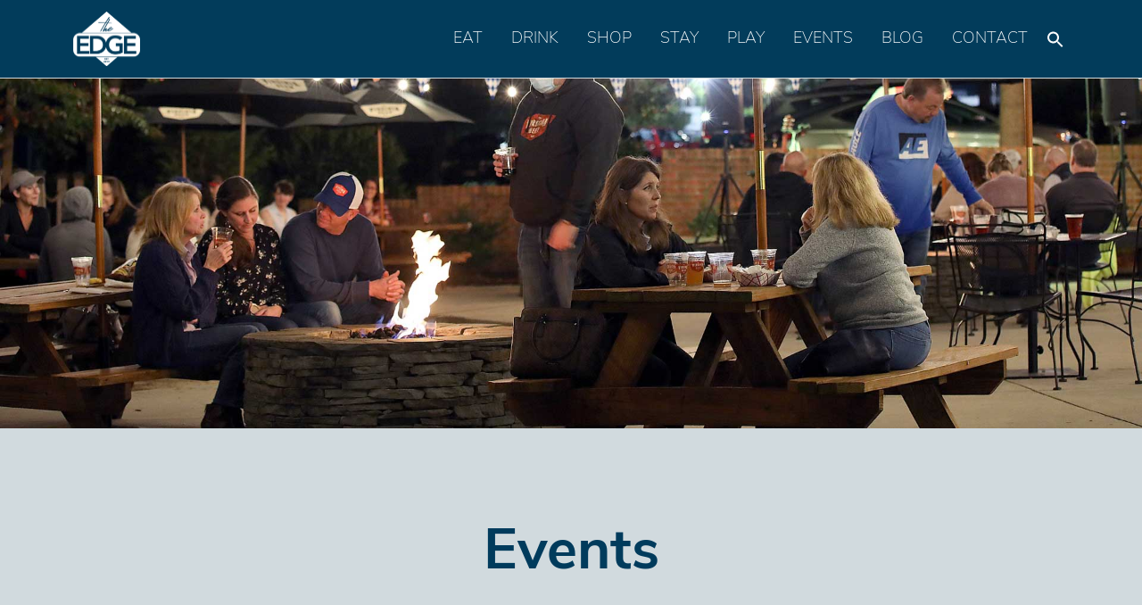

--- FILE ---
content_type: text/html; charset=UTF-8
request_url: https://edgedistrictva.com/event/frontline-friday-draft-specials-at-virginia-beer-company/2022-07-08/
body_size: 26873
content:

<!doctype html>
<html lang="en">
	<head>
		<!-- Required meta tags -->
		<meta charset="UTF-8" />
		<meta name="viewport" content="width=device-width, initial-scale=1, shrink-to-fit=no">

		<!-- Bootstrap CSS -->
		<link href="https://cdn.jsdelivr.net/npm/bootstrap@5.0.0-beta1/dist/css/bootstrap.min.css" rel="stylesheet" integrity="sha384-giJF6kkoqNQ00vy+HMDP7azOuL0xtbfIcaT9wjKHr8RbDVddVHyTfAAsrekwKmP1" crossorigin="anonymous">
		
		<!-- adobe fonts -->
		<link rel="stylesheet" href="https://use.typekit.net/xdq5svv.css">
	  	
		<!-- bootstrap icons -->
		<link rel="stylesheet" href="https://cdn.jsdelivr.net/npm/bootstrap-icons@1.11.3/font/bootstrap-icons.min.css">
		
		<!-- AOS -->
		<link rel="stylesheet" href="https://unpkg.com/aos@next/dist/aos.css" />
		
		<link rel='stylesheet' id='tribe-events-views-v2-bootstrap-datepicker-styles-css' href='https://edgedistrictva.com/wp-content/plugins/the-events-calendar/vendor/bootstrap-datepicker/css/bootstrap-datepicker.standalone.min.css?ver=6.15.12.2' media='all' />
<link rel='stylesheet' id='tec-variables-skeleton-css' href='https://edgedistrictva.com/wp-content/plugins/the-events-calendar/common/build/css/variables-skeleton.css?ver=6.10.0' media='all' />
<link rel='stylesheet' id='tribe-common-skeleton-style-css' href='https://edgedistrictva.com/wp-content/plugins/the-events-calendar/common/build/css/common-skeleton.css?ver=6.10.0' media='all' />
<link rel='stylesheet' id='tribe-tooltipster-css-css' href='https://edgedistrictva.com/wp-content/plugins/the-events-calendar/common/vendor/tooltipster/tooltipster.bundle.min.css?ver=6.10.0' media='all' />
<link rel='stylesheet' id='tribe-events-views-v2-skeleton-css' href='https://edgedistrictva.com/wp-content/plugins/the-events-calendar/build/css/views-skeleton.css?ver=6.15.12.2' media='all' />
<link rel='stylesheet' id='tec-variables-full-css' href='https://edgedistrictva.com/wp-content/plugins/the-events-calendar/common/build/css/variables-full.css?ver=6.10.0' media='all' />
<link rel='stylesheet' id='tribe-common-full-style-css' href='https://edgedistrictva.com/wp-content/plugins/the-events-calendar/common/build/css/common-full.css?ver=6.10.0' media='all' />
<link rel='stylesheet' id='tribe-events-views-v2-full-css' href='https://edgedistrictva.com/wp-content/plugins/the-events-calendar/build/css/views-full.css?ver=6.15.12.2' media='all' />
<link rel='stylesheet' id='tribe-events-views-v2-print-css' href='https://edgedistrictva.com/wp-content/plugins/the-events-calendar/build/css/views-print.css?ver=6.15.12.2' media='print' />
<link rel='stylesheet' id='tribe-events-pro-views-v2-print-css' href='https://edgedistrictva.com/wp-content/plugins/events-calendar-pro/build/css/views-print.css?ver=7.7.11' media='print' />
<meta name='robots' content='index, follow, max-image-preview:large, max-snippet:-1, max-video-preview:-1' />
	<style>img:is([sizes="auto" i], [sizes^="auto," i]) { contain-intrinsic-size: 3000px 1500px }</style>
	
	<!-- This site is optimized with the Yoast SEO plugin v26.4 - https://yoast.com/wordpress/plugins/seo/ -->
	<title>Frontline Friday Draft Specials at Virginia Beer Company - The Edge District VA</title>
	<meta name="description" content="If you are a part of any number of essential industries, your draft is discounted 20% every Friday going forward." />
	<link rel="canonical" href="https://edgedistrictva.com/event/frontline-friday-draft-specials-at-virginia-beer-company/2022-07-08/" />
	<meta property="og:locale" content="en_US" />
	<meta property="og:type" content="article" />
	<meta property="og:title" content="Frontline Friday Draft Specials at Virginia Beer Company - The Edge District VA" />
	<meta property="og:description" content="If you are a part of any number of essential industries, your draft is discounted 20% every Friday going forward." />
	<meta property="og:url" content="https://edgedistrictva.com/event/frontline-friday-draft-specials-at-virginia-beer-company/2022-07-08/" />
	<meta property="og:site_name" content="The Edge District VA" />
	<meta property="article:modified_time" content="2022-02-28T21:00:17+00:00" />
	<meta property="og:image" content="https://edgedistrictva.com/wp-content/uploads/2021/03/271469779_1978990282282625_4688259389193863673_n.jpeg" />
	<meta property="og:image:width" content="1200" />
	<meta property="og:image:height" content="628" />
	<meta property="og:image:type" content="image/jpeg" />
	<meta name="twitter:card" content="summary_large_image" />
	<meta name="twitter:label1" content="Est. reading time" />
	<meta name="twitter:data1" content="1 minute" />
	<script type="application/ld+json" class="yoast-schema-graph">{"@context":"https://schema.org","@graph":[{"@type":"WebPage","@id":"https://edgedistrictva.com/event/frontline-friday-draft-specials-at-virginia-beer-company/2022-07-08/","url":"https://edgedistrictva.com/event/frontline-friday-draft-specials-at-virginia-beer-company/2022-07-08/","name":"Frontline Friday Draft Specials at Virginia Beer Company - The Edge District VA","isPartOf":{"@id":"https://edgedistrictva.com/#website"},"primaryImageOfPage":{"@id":"https://edgedistrictva.com/event/frontline-friday-draft-specials-at-virginia-beer-company/2022-07-08/#primaryimage"},"image":{"@id":"https://edgedistrictva.com/event/frontline-friday-draft-specials-at-virginia-beer-company/2022-07-08/#primaryimage"},"thumbnailUrl":"https://edgedistrictva.com/wp-content/uploads/2021/03/271469779_1978990282282625_4688259389193863673_n.jpeg","datePublished":"2021-03-12T22:28:56+00:00","dateModified":"2022-02-28T21:00:17+00:00","description":"If you are a part of any number of essential industries, your draft is discounted 20% every Friday going forward.","breadcrumb":{"@id":"https://edgedistrictva.com/event/frontline-friday-draft-specials-at-virginia-beer-company/2022-07-08/#breadcrumb"},"inLanguage":"en","potentialAction":[{"@type":"ReadAction","target":["https://edgedistrictva.com/event/frontline-friday-draft-specials-at-virginia-beer-company/2022-07-08/"]}]},{"@type":"ImageObject","inLanguage":"en","@id":"https://edgedistrictva.com/event/frontline-friday-draft-specials-at-virginia-beer-company/2022-07-08/#primaryimage","url":"https://edgedistrictva.com/wp-content/uploads/2021/03/271469779_1978990282282625_4688259389193863673_n.jpeg","contentUrl":"https://edgedistrictva.com/wp-content/uploads/2021/03/271469779_1978990282282625_4688259389193863673_n.jpeg","width":1200,"height":628,"caption":"Front Line Friday VBC"},{"@type":"BreadcrumbList","@id":"https://edgedistrictva.com/event/frontline-friday-draft-specials-at-virginia-beer-company/2022-07-08/#breadcrumb","itemListElement":[{"@type":"ListItem","position":1,"name":"Home","item":"https://edgedistrictva.com/"},{"@type":"ListItem","position":2,"name":"Events","item":"https://edgedistrictva.com/events/"},{"@type":"ListItem","position":3,"name":"Frontline Friday Draft Specials at Virginia Beer Company"}]},{"@type":"WebSite","@id":"https://edgedistrictva.com/#website","url":"https://edgedistrictva.com/","name":"The Edge District VA","description":"Williamsburg, VA","potentialAction":[{"@type":"SearchAction","target":{"@type":"EntryPoint","urlTemplate":"https://edgedistrictva.com/?s={search_term_string}"},"query-input":{"@type":"PropertyValueSpecification","valueRequired":true,"valueName":"search_term_string"}}],"inLanguage":"en"},{"@type":"Event","name":"Frontline Friday Draft Specials at Virginia Beer Company","description":"In 2021 we took our VBC Afterschool Specials (offering draft discounts to teachers) and expanded them to include all essential industries (aka, Frontline Friday)! 2021...<br><br><a class=\"btn btn-dark\" role=\"button\" href=\"https://edgedistrictva.com/event/frontline-friday-draft-specials-at-virginia-beer-company/2022-07-08/\"> READ MORE</a>","image":{"@id":"https://edgedistrictva.com/event/frontline-friday-draft-specials-at-virginia-beer-company/2022-07-08/#primaryimage"},"url":"https://edgedistrictva.com/event/frontline-friday-draft-specials-at-virginia-beer-company/2022-07-08/","eventAttendanceMode":"https://schema.org/OfflineEventAttendanceMode","eventStatus":"https://schema.org/EventScheduled","startDate":"2022-07-08T12:00:00-04:00","endDate":"2022-07-08T21:30:00-04:00","location":{"@type":"Place","name":"Virginia Beer Company","description":"","url":"https://edgedistrictva.com/venue/virginia-beer-company/","address":{"@type":"PostalAddress","streetAddress":"401 Second Street","addressLocality":"Williamsburg","addressRegion":"VA","postalCode":"23185","addressCountry":"United States"},"telephone":"","sameAs":"https://www.virginiabeerco.com/"},"@id":"https://edgedistrictva.com/event/frontline-friday-draft-specials-at-virginia-beer-company/2022-07-08/#event","mainEntityOfPage":{"@id":"https://edgedistrictva.com/event/frontline-friday-draft-specials-at-virginia-beer-company/2022-07-08/"}}]}</script>
	<!-- / Yoast SEO plugin. -->


<link rel='dns-prefetch' href='//connect.facebook.net' />
<link rel="alternate" type="application/rss+xml" title="The Edge District VA &raquo; Feed" href="https://edgedistrictva.com/feed/" />
<link rel="alternate" type="application/rss+xml" title="The Edge District VA &raquo; Comments Feed" href="https://edgedistrictva.com/comments/feed/" />
<link rel="alternate" type="text/calendar" title="The Edge District VA &raquo; iCal Feed" href="https://edgedistrictva.com/events/?ical=1" />
<script>
window._wpemojiSettings = {"baseUrl":"https:\/\/s.w.org\/images\/core\/emoji\/16.0.1\/72x72\/","ext":".png","svgUrl":"https:\/\/s.w.org\/images\/core\/emoji\/16.0.1\/svg\/","svgExt":".svg","source":{"concatemoji":"https:\/\/edgedistrictva.com\/wp-includes\/js\/wp-emoji-release.min.js?ver=6.8.3"}};
/*! This file is auto-generated */
!function(s,n){var o,i,e;function c(e){try{var t={supportTests:e,timestamp:(new Date).valueOf()};sessionStorage.setItem(o,JSON.stringify(t))}catch(e){}}function p(e,t,n){e.clearRect(0,0,e.canvas.width,e.canvas.height),e.fillText(t,0,0);var t=new Uint32Array(e.getImageData(0,0,e.canvas.width,e.canvas.height).data),a=(e.clearRect(0,0,e.canvas.width,e.canvas.height),e.fillText(n,0,0),new Uint32Array(e.getImageData(0,0,e.canvas.width,e.canvas.height).data));return t.every(function(e,t){return e===a[t]})}function u(e,t){e.clearRect(0,0,e.canvas.width,e.canvas.height),e.fillText(t,0,0);for(var n=e.getImageData(16,16,1,1),a=0;a<n.data.length;a++)if(0!==n.data[a])return!1;return!0}function f(e,t,n,a){switch(t){case"flag":return n(e,"\ud83c\udff3\ufe0f\u200d\u26a7\ufe0f","\ud83c\udff3\ufe0f\u200b\u26a7\ufe0f")?!1:!n(e,"\ud83c\udde8\ud83c\uddf6","\ud83c\udde8\u200b\ud83c\uddf6")&&!n(e,"\ud83c\udff4\udb40\udc67\udb40\udc62\udb40\udc65\udb40\udc6e\udb40\udc67\udb40\udc7f","\ud83c\udff4\u200b\udb40\udc67\u200b\udb40\udc62\u200b\udb40\udc65\u200b\udb40\udc6e\u200b\udb40\udc67\u200b\udb40\udc7f");case"emoji":return!a(e,"\ud83e\udedf")}return!1}function g(e,t,n,a){var r="undefined"!=typeof WorkerGlobalScope&&self instanceof WorkerGlobalScope?new OffscreenCanvas(300,150):s.createElement("canvas"),o=r.getContext("2d",{willReadFrequently:!0}),i=(o.textBaseline="top",o.font="600 32px Arial",{});return e.forEach(function(e){i[e]=t(o,e,n,a)}),i}function t(e){var t=s.createElement("script");t.src=e,t.defer=!0,s.head.appendChild(t)}"undefined"!=typeof Promise&&(o="wpEmojiSettingsSupports",i=["flag","emoji"],n.supports={everything:!0,everythingExceptFlag:!0},e=new Promise(function(e){s.addEventListener("DOMContentLoaded",e,{once:!0})}),new Promise(function(t){var n=function(){try{var e=JSON.parse(sessionStorage.getItem(o));if("object"==typeof e&&"number"==typeof e.timestamp&&(new Date).valueOf()<e.timestamp+604800&&"object"==typeof e.supportTests)return e.supportTests}catch(e){}return null}();if(!n){if("undefined"!=typeof Worker&&"undefined"!=typeof OffscreenCanvas&&"undefined"!=typeof URL&&URL.createObjectURL&&"undefined"!=typeof Blob)try{var e="postMessage("+g.toString()+"("+[JSON.stringify(i),f.toString(),p.toString(),u.toString()].join(",")+"));",a=new Blob([e],{type:"text/javascript"}),r=new Worker(URL.createObjectURL(a),{name:"wpTestEmojiSupports"});return void(r.onmessage=function(e){c(n=e.data),r.terminate(),t(n)})}catch(e){}c(n=g(i,f,p,u))}t(n)}).then(function(e){for(var t in e)n.supports[t]=e[t],n.supports.everything=n.supports.everything&&n.supports[t],"flag"!==t&&(n.supports.everythingExceptFlag=n.supports.everythingExceptFlag&&n.supports[t]);n.supports.everythingExceptFlag=n.supports.everythingExceptFlag&&!n.supports.flag,n.DOMReady=!1,n.readyCallback=function(){n.DOMReady=!0}}).then(function(){return e}).then(function(){var e;n.supports.everything||(n.readyCallback(),(e=n.source||{}).concatemoji?t(e.concatemoji):e.wpemoji&&e.twemoji&&(t(e.twemoji),t(e.wpemoji)))}))}((window,document),window._wpemojiSettings);
</script>
<link rel='stylesheet' id='tribe-events-full-pro-calendar-style-css' href='https://edgedistrictva.com/wp-content/plugins/events-calendar-pro/build/css/tribe-events-pro-full.css?ver=7.7.11' media='all' />
<link rel='stylesheet' id='tribe-events-virtual-skeleton-css' href='https://edgedistrictva.com/wp-content/plugins/events-calendar-pro/build/css/events-virtual-skeleton.css?ver=7.7.11' media='all' />
<link rel='stylesheet' id='tribe-events-virtual-full-css' href='https://edgedistrictva.com/wp-content/plugins/events-calendar-pro/build/css/events-virtual-full.css?ver=7.7.11' media='all' />
<link rel='stylesheet' id='tribe-events-virtual-single-skeleton-css' href='https://edgedistrictva.com/wp-content/plugins/events-calendar-pro/build/css/events-virtual-single-skeleton.css?ver=7.7.11' media='all' />
<link rel='stylesheet' id='tribe-events-virtual-single-full-css' href='https://edgedistrictva.com/wp-content/plugins/events-calendar-pro/build/css/events-virtual-single-full.css?ver=7.7.11' media='all' />
<link rel='stylesheet' id='tec-events-pro-single-css' href='https://edgedistrictva.com/wp-content/plugins/events-calendar-pro/build/css/events-single.css?ver=7.7.11' media='all' />
<link rel='stylesheet' id='tribe-events-calendar-pro-style-css' href='https://edgedistrictva.com/wp-content/plugins/events-calendar-pro/build/css/tribe-events-pro-full.css?ver=7.7.11' media='all' />
<link rel='stylesheet' id='tribe-events-pro-mini-calendar-block-styles-css' href='https://edgedistrictva.com/wp-content/plugins/events-calendar-pro/build/css/tribe-events-pro-mini-calendar-block.css?ver=7.7.11' media='all' />
<link rel='stylesheet' id='tribe-events-v2-single-skeleton-css' href='https://edgedistrictva.com/wp-content/plugins/the-events-calendar/build/css/tribe-events-single-skeleton.css?ver=6.15.12.2' media='all' />
<link rel='stylesheet' id='tribe-events-v2-single-skeleton-full-css' href='https://edgedistrictva.com/wp-content/plugins/the-events-calendar/build/css/tribe-events-single-full.css?ver=6.15.12.2' media='all' />
<link rel='stylesheet' id='tribe-events-virtual-single-v2-skeleton-css' href='https://edgedistrictva.com/wp-content/plugins/events-calendar-pro/build/css/events-virtual-single-v2-skeleton.css?ver=7.7.11' media='all' />
<link rel='stylesheet' id='tribe-events-virtual-single-v2-full-css' href='https://edgedistrictva.com/wp-content/plugins/events-calendar-pro/build/css/events-virtual-single-v2-full.css?ver=7.7.11' media='all' />
<link rel='stylesheet' id='tribe-events-v2-virtual-single-block-css' href='https://edgedistrictva.com/wp-content/plugins/events-calendar-pro/build/css/events-virtual-single-block.css?ver=7.7.11' media='all' />
<link rel='stylesheet' id='tec-events-pro-single-style-css' href='https://edgedistrictva.com/wp-content/plugins/events-calendar-pro/build/css/custom-tables-v1/single.css?ver=7.7.11' media='all' />
<link rel='stylesheet' id='sbi_styles-css' href='https://edgedistrictva.com/wp-content/plugins/instagram-feed/css/sbi-styles.min.css?ver=6.10.0' media='all' />
<style id='wp-emoji-styles-inline-css'>

	img.wp-smiley, img.emoji {
		display: inline !important;
		border: none !important;
		box-shadow: none !important;
		height: 1em !important;
		width: 1em !important;
		margin: 0 0.07em !important;
		vertical-align: -0.1em !important;
		background: none !important;
		padding: 0 !important;
	}
</style>
<link rel='stylesheet' id='wp-block-library-css' href='https://edgedistrictva.com/wp-includes/css/dist/block-library/style.min.css?ver=6.8.3' media='all' />
<style id='wp-block-library-theme-inline-css'>
.wp-block-audio :where(figcaption){color:#555;font-size:13px;text-align:center}.is-dark-theme .wp-block-audio :where(figcaption){color:#ffffffa6}.wp-block-audio{margin:0 0 1em}.wp-block-code{border:1px solid #ccc;border-radius:4px;font-family:Menlo,Consolas,monaco,monospace;padding:.8em 1em}.wp-block-embed :where(figcaption){color:#555;font-size:13px;text-align:center}.is-dark-theme .wp-block-embed :where(figcaption){color:#ffffffa6}.wp-block-embed{margin:0 0 1em}.blocks-gallery-caption{color:#555;font-size:13px;text-align:center}.is-dark-theme .blocks-gallery-caption{color:#ffffffa6}:root :where(.wp-block-image figcaption){color:#555;font-size:13px;text-align:center}.is-dark-theme :root :where(.wp-block-image figcaption){color:#ffffffa6}.wp-block-image{margin:0 0 1em}.wp-block-pullquote{border-bottom:4px solid;border-top:4px solid;color:currentColor;margin-bottom:1.75em}.wp-block-pullquote cite,.wp-block-pullquote footer,.wp-block-pullquote__citation{color:currentColor;font-size:.8125em;font-style:normal;text-transform:uppercase}.wp-block-quote{border-left:.25em solid;margin:0 0 1.75em;padding-left:1em}.wp-block-quote cite,.wp-block-quote footer{color:currentColor;font-size:.8125em;font-style:normal;position:relative}.wp-block-quote:where(.has-text-align-right){border-left:none;border-right:.25em solid;padding-left:0;padding-right:1em}.wp-block-quote:where(.has-text-align-center){border:none;padding-left:0}.wp-block-quote.is-large,.wp-block-quote.is-style-large,.wp-block-quote:where(.is-style-plain){border:none}.wp-block-search .wp-block-search__label{font-weight:700}.wp-block-search__button{border:1px solid #ccc;padding:.375em .625em}:where(.wp-block-group.has-background){padding:1.25em 2.375em}.wp-block-separator.has-css-opacity{opacity:.4}.wp-block-separator{border:none;border-bottom:2px solid;margin-left:auto;margin-right:auto}.wp-block-separator.has-alpha-channel-opacity{opacity:1}.wp-block-separator:not(.is-style-wide):not(.is-style-dots){width:100px}.wp-block-separator.has-background:not(.is-style-dots){border-bottom:none;height:1px}.wp-block-separator.has-background:not(.is-style-wide):not(.is-style-dots){height:2px}.wp-block-table{margin:0 0 1em}.wp-block-table td,.wp-block-table th{word-break:normal}.wp-block-table :where(figcaption){color:#555;font-size:13px;text-align:center}.is-dark-theme .wp-block-table :where(figcaption){color:#ffffffa6}.wp-block-video :where(figcaption){color:#555;font-size:13px;text-align:center}.is-dark-theme .wp-block-video :where(figcaption){color:#ffffffa6}.wp-block-video{margin:0 0 1em}:root :where(.wp-block-template-part.has-background){margin-bottom:0;margin-top:0;padding:1.25em 2.375em}
</style>
<style id='classic-theme-styles-inline-css'>
/*! This file is auto-generated */
.wp-block-button__link{color:#fff;background-color:#32373c;border-radius:9999px;box-shadow:none;text-decoration:none;padding:calc(.667em + 2px) calc(1.333em + 2px);font-size:1.125em}.wp-block-file__button{background:#32373c;color:#fff;text-decoration:none}
</style>
<link rel='stylesheet' id='visual-portfolio-block-filter-by-category-css' href='https://edgedistrictva.com/wp-content/plugins/visual-portfolio/build/gutenberg/blocks/filter-by-category/style.css?ver=1751905962' media='all' />
<link rel='stylesheet' id='visual-portfolio-block-pagination-css' href='https://edgedistrictva.com/wp-content/plugins/visual-portfolio/build/gutenberg/blocks/pagination/style.css?ver=1751905962' media='all' />
<link rel='stylesheet' id='visual-portfolio-block-sort-css' href='https://edgedistrictva.com/wp-content/plugins/visual-portfolio/build/gutenberg/blocks/sort/style.css?ver=1751905962' media='all' />
<style id='filebird-block-filebird-gallery-style-inline-css'>
ul.filebird-block-filebird-gallery{margin:auto!important;padding:0!important;width:100%}ul.filebird-block-filebird-gallery.layout-grid{display:grid;grid-gap:20px;align-items:stretch;grid-template-columns:repeat(var(--columns),1fr);justify-items:stretch}ul.filebird-block-filebird-gallery.layout-grid li img{border:1px solid #ccc;box-shadow:2px 2px 6px 0 rgba(0,0,0,.3);height:100%;max-width:100%;-o-object-fit:cover;object-fit:cover;width:100%}ul.filebird-block-filebird-gallery.layout-masonry{-moz-column-count:var(--columns);-moz-column-gap:var(--space);column-gap:var(--space);-moz-column-width:var(--min-width);columns:var(--min-width) var(--columns);display:block;overflow:auto}ul.filebird-block-filebird-gallery.layout-masonry li{margin-bottom:var(--space)}ul.filebird-block-filebird-gallery li{list-style:none}ul.filebird-block-filebird-gallery li figure{height:100%;margin:0;padding:0;position:relative;width:100%}ul.filebird-block-filebird-gallery li figure figcaption{background:linear-gradient(0deg,rgba(0,0,0,.7),rgba(0,0,0,.3) 70%,transparent);bottom:0;box-sizing:border-box;color:#fff;font-size:.8em;margin:0;max-height:100%;overflow:auto;padding:3em .77em .7em;position:absolute;text-align:center;width:100%;z-index:2}ul.filebird-block-filebird-gallery li figure figcaption a{color:inherit}

</style>
<link rel='stylesheet' id='tribe-events-v2-single-blocks-css' href='https://edgedistrictva.com/wp-content/plugins/the-events-calendar/build/css/tribe-events-single-blocks.css?ver=6.15.12.2' media='all' />
<style id='global-styles-inline-css'>
:root{--wp--preset--aspect-ratio--square: 1;--wp--preset--aspect-ratio--4-3: 4/3;--wp--preset--aspect-ratio--3-4: 3/4;--wp--preset--aspect-ratio--3-2: 3/2;--wp--preset--aspect-ratio--2-3: 2/3;--wp--preset--aspect-ratio--16-9: 16/9;--wp--preset--aspect-ratio--9-16: 9/16;--wp--preset--color--black: #000000;--wp--preset--color--cyan-bluish-gray: #abb8c3;--wp--preset--color--white: #FFFFFF;--wp--preset--color--pale-pink: #f78da7;--wp--preset--color--vivid-red: #cf2e2e;--wp--preset--color--luminous-vivid-orange: #ff6900;--wp--preset--color--luminous-vivid-amber: #fcb900;--wp--preset--color--light-green-cyan: #7bdcb5;--wp--preset--color--vivid-green-cyan: #00d084;--wp--preset--color--pale-cyan-blue: #8ed1fc;--wp--preset--color--vivid-cyan-blue: #0693e3;--wp--preset--color--vivid-purple: #9b51e0;--wp--preset--color--dark-gray: #28303D;--wp--preset--color--gray: #39414D;--wp--preset--color--green: #D1E4DD;--wp--preset--color--blue: #D1DFE4;--wp--preset--color--purple: #D1D1E4;--wp--preset--color--red: #E4D1D1;--wp--preset--color--orange: #E4DAD1;--wp--preset--color--yellow: #EEEADD;--wp--preset--gradient--vivid-cyan-blue-to-vivid-purple: linear-gradient(135deg,rgba(6,147,227,1) 0%,rgb(155,81,224) 100%);--wp--preset--gradient--light-green-cyan-to-vivid-green-cyan: linear-gradient(135deg,rgb(122,220,180) 0%,rgb(0,208,130) 100%);--wp--preset--gradient--luminous-vivid-amber-to-luminous-vivid-orange: linear-gradient(135deg,rgba(252,185,0,1) 0%,rgba(255,105,0,1) 100%);--wp--preset--gradient--luminous-vivid-orange-to-vivid-red: linear-gradient(135deg,rgba(255,105,0,1) 0%,rgb(207,46,46) 100%);--wp--preset--gradient--very-light-gray-to-cyan-bluish-gray: linear-gradient(135deg,rgb(238,238,238) 0%,rgb(169,184,195) 100%);--wp--preset--gradient--cool-to-warm-spectrum: linear-gradient(135deg,rgb(74,234,220) 0%,rgb(151,120,209) 20%,rgb(207,42,186) 40%,rgb(238,44,130) 60%,rgb(251,105,98) 80%,rgb(254,248,76) 100%);--wp--preset--gradient--blush-light-purple: linear-gradient(135deg,rgb(255,206,236) 0%,rgb(152,150,240) 100%);--wp--preset--gradient--blush-bordeaux: linear-gradient(135deg,rgb(254,205,165) 0%,rgb(254,45,45) 50%,rgb(107,0,62) 100%);--wp--preset--gradient--luminous-dusk: linear-gradient(135deg,rgb(255,203,112) 0%,rgb(199,81,192) 50%,rgb(65,88,208) 100%);--wp--preset--gradient--pale-ocean: linear-gradient(135deg,rgb(255,245,203) 0%,rgb(182,227,212) 50%,rgb(51,167,181) 100%);--wp--preset--gradient--electric-grass: linear-gradient(135deg,rgb(202,248,128) 0%,rgb(113,206,126) 100%);--wp--preset--gradient--midnight: linear-gradient(135deg,rgb(2,3,129) 0%,rgb(40,116,252) 100%);--wp--preset--gradient--purple-to-yellow: linear-gradient(160deg, #D1D1E4 0%, #EEEADD 100%);--wp--preset--gradient--yellow-to-purple: linear-gradient(160deg, #EEEADD 0%, #D1D1E4 100%);--wp--preset--gradient--green-to-yellow: linear-gradient(160deg, #D1E4DD 0%, #EEEADD 100%);--wp--preset--gradient--yellow-to-green: linear-gradient(160deg, #EEEADD 0%, #D1E4DD 100%);--wp--preset--gradient--red-to-yellow: linear-gradient(160deg, #E4D1D1 0%, #EEEADD 100%);--wp--preset--gradient--yellow-to-red: linear-gradient(160deg, #EEEADD 0%, #E4D1D1 100%);--wp--preset--gradient--purple-to-red: linear-gradient(160deg, #D1D1E4 0%, #E4D1D1 100%);--wp--preset--gradient--red-to-purple: linear-gradient(160deg, #E4D1D1 0%, #D1D1E4 100%);--wp--preset--font-size--small: 18px;--wp--preset--font-size--medium: 20px;--wp--preset--font-size--large: 24px;--wp--preset--font-size--x-large: 42px;--wp--preset--font-size--extra-small: 16px;--wp--preset--font-size--normal: 20px;--wp--preset--font-size--extra-large: 40px;--wp--preset--font-size--huge: 96px;--wp--preset--font-size--gigantic: 144px;--wp--preset--spacing--20: 0.44rem;--wp--preset--spacing--30: 0.67rem;--wp--preset--spacing--40: 1rem;--wp--preset--spacing--50: 1.5rem;--wp--preset--spacing--60: 2.25rem;--wp--preset--spacing--70: 3.38rem;--wp--preset--spacing--80: 5.06rem;--wp--preset--shadow--natural: 6px 6px 9px rgba(0, 0, 0, 0.2);--wp--preset--shadow--deep: 12px 12px 50px rgba(0, 0, 0, 0.4);--wp--preset--shadow--sharp: 6px 6px 0px rgba(0, 0, 0, 0.2);--wp--preset--shadow--outlined: 6px 6px 0px -3px rgba(255, 255, 255, 1), 6px 6px rgba(0, 0, 0, 1);--wp--preset--shadow--crisp: 6px 6px 0px rgba(0, 0, 0, 1);}:where(.is-layout-flex){gap: 0.5em;}:where(.is-layout-grid){gap: 0.5em;}body .is-layout-flex{display: flex;}.is-layout-flex{flex-wrap: wrap;align-items: center;}.is-layout-flex > :is(*, div){margin: 0;}body .is-layout-grid{display: grid;}.is-layout-grid > :is(*, div){margin: 0;}:where(.wp-block-columns.is-layout-flex){gap: 2em;}:where(.wp-block-columns.is-layout-grid){gap: 2em;}:where(.wp-block-post-template.is-layout-flex){gap: 1.25em;}:where(.wp-block-post-template.is-layout-grid){gap: 1.25em;}.has-black-color{color: var(--wp--preset--color--black) !important;}.has-cyan-bluish-gray-color{color: var(--wp--preset--color--cyan-bluish-gray) !important;}.has-white-color{color: var(--wp--preset--color--white) !important;}.has-pale-pink-color{color: var(--wp--preset--color--pale-pink) !important;}.has-vivid-red-color{color: var(--wp--preset--color--vivid-red) !important;}.has-luminous-vivid-orange-color{color: var(--wp--preset--color--luminous-vivid-orange) !important;}.has-luminous-vivid-amber-color{color: var(--wp--preset--color--luminous-vivid-amber) !important;}.has-light-green-cyan-color{color: var(--wp--preset--color--light-green-cyan) !important;}.has-vivid-green-cyan-color{color: var(--wp--preset--color--vivid-green-cyan) !important;}.has-pale-cyan-blue-color{color: var(--wp--preset--color--pale-cyan-blue) !important;}.has-vivid-cyan-blue-color{color: var(--wp--preset--color--vivid-cyan-blue) !important;}.has-vivid-purple-color{color: var(--wp--preset--color--vivid-purple) !important;}.has-black-background-color{background-color: var(--wp--preset--color--black) !important;}.has-cyan-bluish-gray-background-color{background-color: var(--wp--preset--color--cyan-bluish-gray) !important;}.has-white-background-color{background-color: var(--wp--preset--color--white) !important;}.has-pale-pink-background-color{background-color: var(--wp--preset--color--pale-pink) !important;}.has-vivid-red-background-color{background-color: var(--wp--preset--color--vivid-red) !important;}.has-luminous-vivid-orange-background-color{background-color: var(--wp--preset--color--luminous-vivid-orange) !important;}.has-luminous-vivid-amber-background-color{background-color: var(--wp--preset--color--luminous-vivid-amber) !important;}.has-light-green-cyan-background-color{background-color: var(--wp--preset--color--light-green-cyan) !important;}.has-vivid-green-cyan-background-color{background-color: var(--wp--preset--color--vivid-green-cyan) !important;}.has-pale-cyan-blue-background-color{background-color: var(--wp--preset--color--pale-cyan-blue) !important;}.has-vivid-cyan-blue-background-color{background-color: var(--wp--preset--color--vivid-cyan-blue) !important;}.has-vivid-purple-background-color{background-color: var(--wp--preset--color--vivid-purple) !important;}.has-black-border-color{border-color: var(--wp--preset--color--black) !important;}.has-cyan-bluish-gray-border-color{border-color: var(--wp--preset--color--cyan-bluish-gray) !important;}.has-white-border-color{border-color: var(--wp--preset--color--white) !important;}.has-pale-pink-border-color{border-color: var(--wp--preset--color--pale-pink) !important;}.has-vivid-red-border-color{border-color: var(--wp--preset--color--vivid-red) !important;}.has-luminous-vivid-orange-border-color{border-color: var(--wp--preset--color--luminous-vivid-orange) !important;}.has-luminous-vivid-amber-border-color{border-color: var(--wp--preset--color--luminous-vivid-amber) !important;}.has-light-green-cyan-border-color{border-color: var(--wp--preset--color--light-green-cyan) !important;}.has-vivid-green-cyan-border-color{border-color: var(--wp--preset--color--vivid-green-cyan) !important;}.has-pale-cyan-blue-border-color{border-color: var(--wp--preset--color--pale-cyan-blue) !important;}.has-vivid-cyan-blue-border-color{border-color: var(--wp--preset--color--vivid-cyan-blue) !important;}.has-vivid-purple-border-color{border-color: var(--wp--preset--color--vivid-purple) !important;}.has-vivid-cyan-blue-to-vivid-purple-gradient-background{background: var(--wp--preset--gradient--vivid-cyan-blue-to-vivid-purple) !important;}.has-light-green-cyan-to-vivid-green-cyan-gradient-background{background: var(--wp--preset--gradient--light-green-cyan-to-vivid-green-cyan) !important;}.has-luminous-vivid-amber-to-luminous-vivid-orange-gradient-background{background: var(--wp--preset--gradient--luminous-vivid-amber-to-luminous-vivid-orange) !important;}.has-luminous-vivid-orange-to-vivid-red-gradient-background{background: var(--wp--preset--gradient--luminous-vivid-orange-to-vivid-red) !important;}.has-very-light-gray-to-cyan-bluish-gray-gradient-background{background: var(--wp--preset--gradient--very-light-gray-to-cyan-bluish-gray) !important;}.has-cool-to-warm-spectrum-gradient-background{background: var(--wp--preset--gradient--cool-to-warm-spectrum) !important;}.has-blush-light-purple-gradient-background{background: var(--wp--preset--gradient--blush-light-purple) !important;}.has-blush-bordeaux-gradient-background{background: var(--wp--preset--gradient--blush-bordeaux) !important;}.has-luminous-dusk-gradient-background{background: var(--wp--preset--gradient--luminous-dusk) !important;}.has-pale-ocean-gradient-background{background: var(--wp--preset--gradient--pale-ocean) !important;}.has-electric-grass-gradient-background{background: var(--wp--preset--gradient--electric-grass) !important;}.has-midnight-gradient-background{background: var(--wp--preset--gradient--midnight) !important;}.has-small-font-size{font-size: var(--wp--preset--font-size--small) !important;}.has-medium-font-size{font-size: var(--wp--preset--font-size--medium) !important;}.has-large-font-size{font-size: var(--wp--preset--font-size--large) !important;}.has-x-large-font-size{font-size: var(--wp--preset--font-size--x-large) !important;}
:where(.wp-block-post-template.is-layout-flex){gap: 1.25em;}:where(.wp-block-post-template.is-layout-grid){gap: 1.25em;}
:where(.wp-block-columns.is-layout-flex){gap: 2em;}:where(.wp-block-columns.is-layout-grid){gap: 2em;}
:root :where(.wp-block-pullquote){font-size: 1.5em;line-height: 1.6;}
:where(.wp-block-visual-portfolio-loop.is-layout-flex){gap: 1.25em;}:where(.wp-block-visual-portfolio-loop.is-layout-grid){gap: 1.25em;}
</style>
<link rel='stylesheet' id='contact-form-7-css' href='https://edgedistrictva.com/wp-content/plugins/contact-form-7/includes/css/styles.css?ver=6.1.3' media='all' />
<style id='contact-form-7-inline-css'>
.wpcf7 .wpcf7-recaptcha iframe {margin-bottom: 0;}.wpcf7 .wpcf7-recaptcha[data-align="center"] > div {margin: 0 auto;}.wpcf7 .wpcf7-recaptcha[data-align="right"] > div {margin: 0 0 0 auto;}
</style>
<link rel='stylesheet' id='foobox-free-min-css' href='https://edgedistrictva.com/wp-content/plugins/foobox-image-lightbox/free/css/foobox.free.min.css?ver=2.7.35' media='all' />
<link rel='stylesheet' id='ivory-search-styles-css' href='https://edgedistrictva.com/wp-content/plugins/add-search-to-menu/public/css/ivory-search.min.css?ver=5.5.13' media='all' />
<link rel='stylesheet' id='wp-components-css' href='https://edgedistrictva.com/wp-includes/css/dist/components/style.min.css?ver=6.8.3' media='all' />
<link rel='stylesheet' id='godaddy-styles-css' href='https://edgedistrictva.com/wp-content/plugins/coblocks/includes/Dependencies/GoDaddy/Styles/build/latest.css?ver=2.0.2' media='all' />
<link rel='stylesheet' id='tribe-events-block-event-venue-css' href='https://edgedistrictva.com/wp-content/plugins/the-events-calendar/build/event-venue/frontend.css?ver=6.15.12.2' media='all' />
<link rel='stylesheet' id='twenty-twenty-one-style-css' href='https://edgedistrictva.com/wp-content/themes/edgedistrict/style.css?ver=6.8.3' media='all' />
<link rel='stylesheet' id='twenty-twenty-one-print-style-css' href='https://edgedistrictva.com/wp-content/themes/edgedistrict/assets/css/print.css?ver=6.8.3' media='print' />
<script src="https://edgedistrictva.com/wp-includes/js/jquery/jquery.min.js?ver=3.7.1" id="jquery-core-js"></script>
<script src="https://edgedistrictva.com/wp-includes/js/jquery/jquery-migrate.min.js?ver=3.4.1" id="jquery-migrate-js"></script>
<script src="https://edgedistrictva.com/wp-content/plugins/the-events-calendar/common/build/js/tribe-common.js?ver=9c44e11f3503a33e9540" id="tribe-common-js"></script>
<script src="https://edgedistrictva.com/wp-content/plugins/the-events-calendar/build/js/views/breakpoints.js?ver=4208de2df2852e0b91ec" id="tribe-events-views-v2-breakpoints-js"></script>
<script id="foobox-free-min-js-before">
/* Run FooBox FREE (v2.7.35) */
var FOOBOX = window.FOOBOX = {
	ready: true,
	disableOthers: false,
	o: {wordpress: { enabled: true }, countMessage:'image %index of %total', captions: { dataTitle: ["captionTitle","title"], dataDesc: ["captionDesc","description"] }, rel: '', excludes:'.fbx-link,.nofoobox,.nolightbox,a[href*="pinterest.com/pin/create/button/"]', affiliate : { enabled: false }},
	selectors: [
		".foogallery-container.foogallery-lightbox-foobox", ".foogallery-container.foogallery-lightbox-foobox-free", ".gallery", ".wp-block-gallery", ".wp-caption", ".wp-block-image", "a:has(img[class*=wp-image-])", ".foobox"
	],
	pre: function( $ ){
		// Custom JavaScript (Pre)
		
	},
	post: function( $ ){
		// Custom JavaScript (Post)
		
		// Custom Captions Code
		
	},
	custom: function( $ ){
		// Custom Extra JS
		
	}
};
</script>
<script src="https://edgedistrictva.com/wp-content/plugins/foobox-image-lightbox/free/js/foobox.free.min.js?ver=2.7.35" id="foobox-free-min-js"></script>
<link rel="https://api.w.org/" href="https://edgedistrictva.com/wp-json/" /><link rel="alternate" title="JSON" type="application/json" href="https://edgedistrictva.com/wp-json/wp/v2/tribe_events/10000249" /><link rel="EditURI" type="application/rsd+xml" title="RSD" href="https://edgedistrictva.com/xmlrpc.php?rsd" />
<meta name="generator" content="WordPress 6.8.3" />
<link rel='shortlink' href='https://edgedistrictva.com/?p=10000249' />
<link rel="alternate" title="oEmbed (JSON)" type="application/json+oembed" href="https://edgedistrictva.com/wp-json/oembed/1.0/embed?url=https%3A%2F%2Fedgedistrictva.com%2Fevent%2Ffrontline-friday-draft-specials-at-virginia-beer-company%2F2022-07-08%2F" />
<link rel="alternate" title="oEmbed (XML)" type="text/xml+oembed" href="https://edgedistrictva.com/wp-json/oembed/1.0/embed?url=https%3A%2F%2Fedgedistrictva.com%2Fevent%2Ffrontline-friday-draft-specials-at-virginia-beer-company%2F2022-07-08%2F&#038;format=xml" />

		<!-- GA Google Analytics @ https://m0n.co/ga -->
		<script async src="https://www.googletagmanager.com/gtag/js?id=G-FH0Z2Z6Y5K"></script>
		<script>
			window.dataLayer = window.dataLayer || [];
			function gtag(){dataLayer.push(arguments);}
			gtag('js', new Date());
			gtag('config', 'G-FH0Z2Z6Y5K');
		</script>

	<style type="text/css" id="simple-css-output">.thin { font-weight: 400 }.h1, .h2, .h3, .h4, .h5, .h6, h1, h2, h3, h4, h5, h6 { line-height: 1.3 }.wp-block-image { margin-top: 1.5em; margin-bottom: 1.75em;}.logo-files img { padding:0 25px 25px 25px }/* Search */.search-icon { margin: 12px 5px 0 5px }/* Buttons */.btn-red { color: #fff; background-color: #a80000; border-color: #a80000;}.btn-red:hover { color: #fff; background-color: #023C5B; border-color: #023C5B;}.wp-block-button__link { margin-bottom: 25px; background-color: #023C5B; border-radius: 10px }.wp-block-button__link:hover { color: #D1DADE }/* Shadow */.shadowed { box-shadow: rgba(50, 50, 93, 0.25) 0px 30px 60px -12px, rgba(0, 0, 0, 0.3) 0px 18px 36px -18px; }/* Spacing */.max-1000 { max-width: 1000px; margin-left: auto; margin-right: auto }/* Visual Portfolio */.vp-portfolio__items-style-fade .vp-portfolio__item-img img { height: 100% !important; /* thumbnail fix */}/* Events */.tribe-events .tribe-events-calendar-list__event-row { border-bottom: 1px solid #023c5b82; padding-bottom: 35px; }.tribe-events-schedule .tribe-events-cost { color: #fff }.tribe-events-venue-map, .tribe-events-event-meta.primary { width: 100% }.tribe-common a { padding:5px 10px }.tribe-common a:hover { color:#fff }.tribe-events-content div { margin-bottom: 15px }.tribe-events-calendar-list__event-venue-title { display: block }/* Mobile */@media only screen and (max-width: 767px) { .wp-block-table { font-size: 14px } /* decreased font size for business listing tables */}</style><script type='text/javascript'>
/* <![CDATA[ */
var VPData = {"version":"3.3.16","pro":false,"__":{"couldnt_retrieve_vp":"Couldn't retrieve Visual Portfolio ID.","pswp_close":"Close (Esc)","pswp_share":"Share","pswp_fs":"Toggle fullscreen","pswp_zoom":"Zoom in\/out","pswp_prev":"Previous (arrow left)","pswp_next":"Next (arrow right)","pswp_share_fb":"Share on Facebook","pswp_share_tw":"Tweet","pswp_share_x":"X","pswp_share_pin":"Pin it","pswp_download":"Download","fancybox_close":"Close","fancybox_next":"Next","fancybox_prev":"Previous","fancybox_error":"The requested content cannot be loaded. <br \/> Please try again later.","fancybox_play_start":"Start slideshow","fancybox_play_stop":"Pause slideshow","fancybox_full_screen":"Full screen","fancybox_thumbs":"Thumbnails","fancybox_download":"Download","fancybox_share":"Share","fancybox_zoom":"Zoom"},"settingsPopupGallery":{"enable_on_wordpress_images":false,"vendor":"fancybox","deep_linking":false,"deep_linking_url_to_share_images":false,"show_arrows":true,"show_counter":true,"show_zoom_button":true,"show_fullscreen_button":true,"show_share_button":true,"show_close_button":true,"show_thumbs":true,"show_download_button":false,"show_slideshow":false,"click_to_zoom":true,"restore_focus":true},"screenSizes":[320,576,768,992,1200]};
/* ]]> */
</script>
		<noscript>
			<style type="text/css">
				.vp-portfolio__preloader-wrap{display:none}.vp-portfolio__filter-wrap,.vp-portfolio__items-wrap,.vp-portfolio__pagination-wrap,.vp-portfolio__sort-wrap{opacity:1;visibility:visible}.vp-portfolio__item .vp-portfolio__item-img noscript+img,.vp-portfolio__thumbnails-wrap{display:none}
			</style>
		</noscript>
		<meta name="tec-api-version" content="v1"><meta name="tec-api-origin" content="https://edgedistrictva.com"><link rel="alternate" href="https://edgedistrictva.com/wp-json/tribe/events/v1/events/10000249" /><style>.recentcomments a{display:inline !important;padding:0 !important;margin:0 !important;}</style>		<style type="text/css">
			/* If html does not have either class, do not show lazy loaded images. */
			html:not(.vp-lazyload-enabled):not(.js) .vp-lazyload {
				display: none;
			}
		</style>
		<script>
			document.documentElement.classList.add(
				'vp-lazyload-enabled'
			);
		</script>
		<meta name="generator" content="Powered by Slider Revolution 6.7.38 - responsive, Mobile-Friendly Slider Plugin for WordPress with comfortable drag and drop interface." />
<link rel="icon" href="https://edgedistrictva.com/wp-content/uploads/2021/01/cropped-TheEdge_favicon-blue-white-32x32.png" sizes="32x32" />
<link rel="icon" href="https://edgedistrictva.com/wp-content/uploads/2021/01/cropped-TheEdge_favicon-blue-white-192x192.png" sizes="192x192" />
<link rel="apple-touch-icon" href="https://edgedistrictva.com/wp-content/uploads/2021/01/cropped-TheEdge_favicon-blue-white-180x180.png" />
<meta name="msapplication-TileImage" content="https://edgedistrictva.com/wp-content/uploads/2021/01/cropped-TheEdge_favicon-blue-white-270x270.png" />
<script>function setREVStartSize(e){
			//window.requestAnimationFrame(function() {
				window.RSIW = window.RSIW===undefined ? window.innerWidth : window.RSIW;
				window.RSIH = window.RSIH===undefined ? window.innerHeight : window.RSIH;
				try {
					var pw = document.getElementById(e.c).parentNode.offsetWidth,
						newh;
					pw = pw===0 || isNaN(pw) || (e.l=="fullwidth" || e.layout=="fullwidth") ? window.RSIW : pw;
					e.tabw = e.tabw===undefined ? 0 : parseInt(e.tabw);
					e.thumbw = e.thumbw===undefined ? 0 : parseInt(e.thumbw);
					e.tabh = e.tabh===undefined ? 0 : parseInt(e.tabh);
					e.thumbh = e.thumbh===undefined ? 0 : parseInt(e.thumbh);
					e.tabhide = e.tabhide===undefined ? 0 : parseInt(e.tabhide);
					e.thumbhide = e.thumbhide===undefined ? 0 : parseInt(e.thumbhide);
					e.mh = e.mh===undefined || e.mh=="" || e.mh==="auto" ? 0 : parseInt(e.mh,0);
					if(e.layout==="fullscreen" || e.l==="fullscreen")
						newh = Math.max(e.mh,window.RSIH);
					else{
						e.gw = Array.isArray(e.gw) ? e.gw : [e.gw];
						for (var i in e.rl) if (e.gw[i]===undefined || e.gw[i]===0) e.gw[i] = e.gw[i-1];
						e.gh = e.el===undefined || e.el==="" || (Array.isArray(e.el) && e.el.length==0)? e.gh : e.el;
						e.gh = Array.isArray(e.gh) ? e.gh : [e.gh];
						for (var i in e.rl) if (e.gh[i]===undefined || e.gh[i]===0) e.gh[i] = e.gh[i-1];
											
						var nl = new Array(e.rl.length),
							ix = 0,
							sl;
						e.tabw = e.tabhide>=pw ? 0 : e.tabw;
						e.thumbw = e.thumbhide>=pw ? 0 : e.thumbw;
						e.tabh = e.tabhide>=pw ? 0 : e.tabh;
						e.thumbh = e.thumbhide>=pw ? 0 : e.thumbh;
						for (var i in e.rl) nl[i] = e.rl[i]<window.RSIW ? 0 : e.rl[i];
						sl = nl[0];
						for (var i in nl) if (sl>nl[i] && nl[i]>0) { sl = nl[i]; ix=i;}
						var m = pw>(e.gw[ix]+e.tabw+e.thumbw) ? 1 : (pw-(e.tabw+e.thumbw)) / (e.gw[ix]);
						newh =  (e.gh[ix] * m) + (e.tabh + e.thumbh);
					}
					var el = document.getElementById(e.c);
					if (el!==null && el) el.style.height = newh+"px";
					el = document.getElementById(e.c+"_wrapper");
					if (el!==null && el) {
						el.style.height = newh+"px";
						el.style.display = "block";
					}
				} catch(e){
					console.log("Failure at Presize of Slider:" + e)
				}
			//});
		  };</script>
<style type="text/css" media="screen">.is-menu path.search-icon-path { fill: #ffffff;}body .popup-search-close:after, body .search-close:after { border-color: #ffffff;}body .popup-search-close:before, body .search-close:before { border-color: #ffffff;}</style>	</head>
	<body data-rsssl=1 class="wp-singular tribe_events-template-default single single-tribe_events postid-10000249 wp-embed-responsive wp-theme-edgedistrict tribe-events-page-template tribe-no-js tribe-filter-live edgedistrict is-light-theme no-js singular events-single tribe-events-style-full tribe-events-style-theme">
		<div class="nav-wrap fixed-top">
            <nav class="navbar navbar-expand-lg navbar-dark">
                <div class="container">
                  <a class="navbar-brand" href="/"><img src="/wp-content/themes/edgedistrict/images/logo-edge-white.png" /></a>
                  <button class="navbar-toggler" type="button" data-bs-toggle="collapse" data-bs-target="#navbarSupportedContent" aria-controls="navbarSupportedContent" aria-expanded="false" aria-label="Toggle navigation">
                    <span class="navbar-toggler-icon"></span>
                  </button>
                  <div class="collapse navbar-collapse" id="navbarSupportedContent">
					  <ul id="menu-main-menu" class="navbar-nav ms-auto mb-2 mb-lg-0"><li  id="menu-item-4877" class="menu-item menu-item-type-post_type menu-item-object-page nav-item nav-item-4877"><a href="https://edgedistrictva.com/eat/" class="nav-link ">Eat</a></li>
<li  id="menu-item-4876" class="menu-item menu-item-type-post_type menu-item-object-page nav-item nav-item-4876"><a href="https://edgedistrictva.com/drink/" class="nav-link ">Drink</a></li>
<li  id="menu-item-4875" class="menu-item menu-item-type-post_type menu-item-object-page nav-item nav-item-4875"><a href="https://edgedistrictva.com/shop/" class="nav-link ">Shop</a></li>
<li  id="menu-item-4872" class="menu-item menu-item-type-post_type menu-item-object-page nav-item nav-item-4872"><a href="https://edgedistrictva.com/stay/" class="nav-link ">Stay</a></li>
<li  id="menu-item-4873" class="menu-item menu-item-type-post_type menu-item-object-page nav-item nav-item-4873"><a href="https://edgedistrictva.com/play/" class="nav-link ">Play</a></li>
<li  id="menu-item-4879" class="menu-item menu-item-type-custom menu-item-object-custom nav-item nav-item-4879"><a href="/events" class="nav-link ">Events</a></li>
<li  id="menu-item-4874" class="menu-item menu-item-type-post_type menu-item-object-page nav-item nav-item-4874"><a href="https://edgedistrictva.com/blog/" class="nav-link ">Blog</a></li>
<li  id="menu-item-4878" class="menu-item menu-item-type-post_type menu-item-object-page nav-item nav-item-4878"><a href="https://edgedistrictva.com/contact/" class="nav-link ">Contact</a></li>
<li class=" astm-search-menu is-menu is-dropdown menu-item"><a href="#" role="button" aria-label="Search Icon Link"><svg width="20" height="20" class="search-icon" role="img" viewBox="2 9 20 5" focusable="false" aria-label="Search">
						<path class="search-icon-path" d="M15.5 14h-.79l-.28-.27C15.41 12.59 16 11.11 16 9.5 16 5.91 13.09 3 9.5 3S3 5.91 3 9.5 5.91 16 9.5 16c1.61 0 3.09-.59 4.23-1.57l.27.28v.79l5 4.99L20.49 19l-4.99-5zm-6 0C7.01 14 5 11.99 5 9.5S7.01 5 9.5 5 14 7.01 14 9.5 11.99 14 9.5 14z"></path></svg></a><form  class="is-search-form is-form-style is-form-style-3 is-form-id-0 " action="https://edgedistrictva.com/" method="get" role="search" ><label for="is-search-input-0"><span class="is-screen-reader-text">Search for:</span><input  type="search" id="is-search-input-0" name="s" value="" class="is-search-input" placeholder="Search here..." autocomplete=off /></label><button type="submit" class="is-search-submit"><span class="is-screen-reader-text">Search Button</span><span class="is-search-icon"><svg focusable="false" aria-label="Search" xmlns="http://www.w3.org/2000/svg" viewBox="0 0 24 24" width="24px"><path d="M15.5 14h-.79l-.28-.27C15.41 12.59 16 11.11 16 9.5 16 5.91 13.09 3 9.5 3S3 5.91 3 9.5 5.91 16 9.5 16c1.61 0 3.09-.59 4.23-1.57l.27.28v.79l5 4.99L20.49 19l-4.99-5zm-6 0C7.01 14 5 11.99 5 9.5S7.01 5 9.5 5 14 7.01 14 9.5 11.99 14 9.5 14z"></path></svg></span></button></form><div class="search-close"></div></li></ul>                  </div>
                </div>
            </nav>
        </div>		
		
			<!-- START Page Events REVOLUTION SLIDER 6.7.38 --><p class="rs-p-wp-fix"></p>
			<rs-module-wrap id="rev_slider_3_1_wrapper" data-source="gallery" style="visibility:hidden;background:transparent;padding:0;margin:0px auto;margin-top:0;margin-bottom:0;">
				<rs-module id="rev_slider_3_1" style="" data-version="6.7.38">
					<rs-slides style="overflow: hidden; position: absolute;">
						<rs-slide style="position: absolute;" data-key="rs-6" data-title="Slide" data-anim="ms:1000;r:0;" data-in="o:0;" data-out="a:false;">
							<img src="//edgedistrictva.com/wp-content/plugins/revslider/sr6/assets/assets/dummy.png" alt="Virginia Beer Company patio" title="Virginia Beer Company" width="1920" height="1345" class="rev-slidebg tp-rs-img rs-lazyload" data-lazyload="//edgedistrictva.com/wp-content/uploads/2021/01/header-vabeerco-night-1920.jpg" data-bg="p:center bottom;" data-parallax="15" data-no-retina>
<!---->					</rs-slide>
					</rs-slides>
				</rs-module>
				<script>
					setREVStartSize({c: 'rev_slider_3_1',rl:[1240,1024,778,480],el:[400],gw:[1240],gh:[400],type:'hero',justify:'',layout:'fullwidth',mh:"0"});if (window.RS_MODULES!==undefined && window.RS_MODULES.modules!==undefined && window.RS_MODULES.modules["revslider31"]!==undefined) {window.RS_MODULES.modules["revslider31"].once = false;window.revapi3 = undefined;if (window.RS_MODULES.checkMinimal!==undefined) window.RS_MODULES.checkMinimal()}
				</script>
			</rs-module-wrap>
			<!-- END REVOLUTION SLIDER -->
		
		<section class="light" id="main">
			<div class="container">
				<div class="row" data-aos="fade-up">
					<div class="col-md-12">
						<h1>Events</h1>
												<section id="tribe-events-pg-template" class="tribe-events-pg-template" role="main"><div class="tribe-events-before-html"></div><span class="tribe-events-ajax-loading"><img class="tribe-events-spinner-medium" src="https://edgedistrictva.com/wp-content/plugins/the-events-calendar/src/resources/images/tribe-loading.gif" alt="Loading Events" /></span>
<div id="tribe-events-content" class="tribe-events-single">

	<p class="tribe-events-back">
		<a href="https://edgedistrictva.com/events/"> &laquo; All Events</a>
	</p>

	<!-- Notices -->
	<div class="tribe-events-notices"><ul><li>This event has passed.</li></ul></div><div  class="tribe-events-series-relationship-single-marker tribe-common" >
	<span class="tribe-events-series-relationship-single-marker__icon">
		
<svg  class="tribe-common-c-svgicon tribe-common-c-svgicon--series tribe-events-series-relationship-single-marker__icon-svg"  width="14" height="12" viewBox="0 0 14 12" fill="none" xmlns="http://www.w3.org/2000/svg" aria-hidden="true">
	<rect x="0.5" y="4.5" width="9" height="7" />
	<path d="M2 2.5H11.5V10" />
	<path d="M4 0.5H13.5V8" />
</svg>
	</span>
	<span class="tribe-events-series-relationship-single-marker__prefix">
		Event Series:	</span>

	<a
		href="https://edgedistrictva.com/series/frontline-friday-draft-specials-at-virginia-beer-company/"
		class="tribe-events-series-relationship-single-marker__title tribe-common-cta--alt"
	>
		<span class="tec_series_marker__title" >
			Frontline Friday Draft Specials at Virginia Beer Company		</span>
	</a>
</div>

	<h1 class="tribe-events-single-event-title">Frontline Friday Draft Specials at Virginia Beer Company</h1>
	<div class="tribe-events-schedule tribe-clearfix">
		<div><span class="tribe-event-date-start">July 8, 2022 @ 12:00 pm</span> - <span class="tribe-event-time">9:30 pm</span></div>			</div>

	<!-- Event header -->
	<div id="tribe-events-header"  data-title="Frontline Friday Draft Specials at Virginia Beer Company - The Edge District VA" data-viewtitle="Frontline Friday Draft Specials at Virginia Beer Company">
		<!-- Navigation -->
		<nav class="tribe-events-nav-pagination" aria-label="Event Navigation">
			<ul class="tribe-events-sub-nav">
				<li class="tribe-events-nav-previous"><a href="https://edgedistrictva.com/event/tribe-thursday-at-virginia-beer-company/2022-07-07/"><span>&laquo;</span> Tribe Thursday at Virginia Beer Company</a></li>
				<li class="tribe-events-nav-next"><a href="https://edgedistrictva.com/event/industry-night-half-price-pints-at-virginia-beer-company/2022-07-11/">Industry Night Half Price Pints at Virginia Beer Company <span>&raquo;</span></a></li>
			</ul>
			<!-- .tribe-events-sub-nav -->
		</nav>
	</div>
	<!-- #tribe-events-header -->

			<div id="post-10000249" class="post-10000249 tribe_events type-tribe_events status-publish has-post-thumbnail hentry tag-beer tribe_events_cat-beer cat_beer tribe-recurring-event tribe-recurring-event-parent entry">
			<!-- Event featured image, but exclude link -->
			<div class="tribe-events-event-image"><img width="1200" height="628" src="https://edgedistrictva.com/wp-content/uploads/2021/03/271469779_1978990282282625_4688259389193863673_n.jpeg" class="attachment-full size-full wp-post-image" alt="Front Line Friday VBC" srcset="https://edgedistrictva.com/wp-content/uploads/2021/03/271469779_1978990282282625_4688259389193863673_n.jpeg 1200w, https://edgedistrictva.com/wp-content/uploads/2021/03/271469779_1978990282282625_4688259389193863673_n-300x157.jpeg 300w, https://edgedistrictva.com/wp-content/uploads/2021/03/271469779_1978990282282625_4688259389193863673_n-1024x536.jpeg 1024w, https://edgedistrictva.com/wp-content/uploads/2021/03/271469779_1978990282282625_4688259389193863673_n-768x402.jpeg 768w, https://edgedistrictva.com/wp-content/uploads/2021/03/271469779_1978990282282625_4688259389193863673_n-500x262.jpeg 500w, https://edgedistrictva.com/wp-content/uploads/2021/03/271469779_1978990282282625_4688259389193863673_n-800x419.jpeg 800w" sizes="(max-width: 1200px) 100vw, 1200px" style="width:100%;height:52.33%;max-width:1200px;" /></div>
			<!-- Event content -->
						<div class="tribe-events-single-event-description tribe-events-content">
				<div dir="ltr">
<div class="kvgmc6g5 cxmmr5t8 oygrvhab hcukyx3x c1et5uql">In 2021 we took our VBC Afterschool Specials (offering draft discounts to teachers) and expanded them to include all essential industries (aka, Frontline Friday)!</div>
<div></div>
<div class="cxmmr5t8 oygrvhab hcukyx3x c1et5uql o9v6fnle">2021 was a difficult year and we&#8217;re blessed to be able keep sharing beers &amp; cheers. We&#8217;ve relied on the support of so many to help keep it that way&#8230;from the healthcare workers taking care of us &#8212; to the delivery drivers dropping groceries &#8212; to the first responders serving our communities &#8212; to the educators keeping up with our kids &#8212; to the chefs &amp; servers feeding us &#8212; and all those out there keeping us safe.</div>
<div class="cxmmr5t8 oygrvhab hcukyx3x c1et5uql o9v6fnle">If you are a part of any number of essential industries, your draft is discounted 20% every Friday going forward.</div>
<div></div>
<div class="cxmmr5t8 oygrvhab hcukyx3x c1et5uql o9v6fnle">&#8211; Healthcare<br />
&#8211; Postal / Shipping<br />
&#8211; Delivery<br />
&#8211; Service Industry<br />
&#8211; Teachers / Educators<br />
&#8211; Custodial<br />
&#8211; First Responders<br />
&#8211; Police / Firefighters / Military<br />
&#8211; All Essential Employees / Industries</div>
<div></div>
<div class="cxmmr5t8 oygrvhab hcukyx3x c1et5uql o9v6fnle">Every Friday from 12-9 pm, enjoy 20% discounts on all draft beer. Just let us know what your profession is and we&#8217;ll thank you and pour you a glass of the good stuff.</div>
<div></div>
<div class="cxmmr5t8 oygrvhab hcukyx3x c1et5uql o9v6fnle">Plus new beers tapping and pairings provided by our local chefs on wheels too!</div>
<div class="cxmmr5t8 oygrvhab hcukyx3x c1et5uql o9v6fnle">#ThankYou</div>
</div>
<div dir="ltr"></div>
			</div>
			<!-- .tribe-events-single-event-description -->
			<div class="tribe-events tribe-common">
	<div class="tribe-events-c-subscribe-dropdown__container">
		<div class="tribe-events-c-subscribe-dropdown">
			<div class="tribe-common-c-btn-border tribe-events-c-subscribe-dropdown__button">
				<svg
	 class="tribe-common-c-svgicon tribe-common-c-svgicon--cal-export tribe-events-c-subscribe-dropdown__export-icon" 	aria-hidden="true"
	viewBox="0 0 23 17"
	xmlns="http://www.w3.org/2000/svg"
>
	<path fill-rule="evenodd" clip-rule="evenodd" d="M.128.896V16.13c0 .211.145.383.323.383h15.354c.179 0 .323-.172.323-.383V.896c0-.212-.144-.383-.323-.383H.451C.273.513.128.684.128.896Zm16 6.742h-.901V4.679H1.009v10.729h14.218v-3.336h.901V7.638ZM1.01 1.614h14.218v2.058H1.009V1.614Z" />
	<path d="M20.5 9.846H8.312M18.524 6.953l2.89 2.909-2.855 2.855" stroke-width="1.2" stroke-linecap="round" stroke-linejoin="round"/>
</svg>
				<button
					class="tribe-events-c-subscribe-dropdown__button-text"
					aria-expanded="false"
					aria-controls="tribe-events-subscribe-dropdown-content"
					aria-label="View links to add events to your calendar"
				>
					Add to calendar				</button>
				<svg
	 class="tribe-common-c-svgicon tribe-common-c-svgicon--caret-down tribe-events-c-subscribe-dropdown__button-icon" 	aria-hidden="true"
	viewBox="0 0 10 7"
	xmlns="http://www.w3.org/2000/svg"
>
	<path fill-rule="evenodd" clip-rule="evenodd" d="M1.008.609L5 4.6 8.992.61l.958.958L5 6.517.05 1.566l.958-.958z" class="tribe-common-c-svgicon__svg-fill"/>
</svg>
			</div>
			<div id="tribe-events-subscribe-dropdown-content" class="tribe-events-c-subscribe-dropdown__content">
				<ul class="tribe-events-c-subscribe-dropdown__list">
											
<li class="tribe-events-c-subscribe-dropdown__list-item tribe-events-c-subscribe-dropdown__list-item--gcal">
	<a
		href="https://www.google.com/calendar/event?action=TEMPLATE&#038;dates=20220708T120000/20220708T213000&#038;text=Frontline%20Friday%20Draft%20Specials%20at%20Virginia%20Beer%20Company&#038;details=%3Cdiv+dir%3D%22ltr%22%3E%3Cdiv+class%3D%22kvgmc6g5+cxmmr5t8+oygrvhab+hcukyx3x+c1et5uql%22%3EIn+2021+we+took+our+VBC+Afterschool+Specials+%28offering+draft+discounts+to+teachers%29+and+expanded+them+to+include+all+essential+industries+%28aka%2C+Frontline+Friday%29%21%3C%2Fdiv%3E%3Cdiv%3E%3C%2Fdiv%3E%3Cdiv+class%3D%22cxmmr5t8+oygrvhab+hcukyx3x+c1et5uql+o9v6fnle%22%3E2021+was+a+difficult+year+and+we%27re+blessed+to+be+able+keep+sharing+beers+%26amp%3B+cheers.+We%27ve+relied+on+the+support+of+so+many+to+help+keep+it+that+way...[base64]%26amp%3B+servers+feeding+us+--+and+all+those+out+there+keeping+us+safe.%3C%2Fdiv%3E%3Cdiv+class%3D%22cxmmr5t8+oygrvhab+hcukyx3x+c1et5uql+o9v6fnle%22%3EIf+you+are+a+part+of+any+number+of+essential+industries%2C+your+draft+is+discounted+20%25+every+Friday+going+forward.%3C%2Fdiv%3E%3Cdiv%3E%3C%2Fdiv%3E%3Cdiv+class%3D%22cxmmr5t8+oygrvhab+hcukyx3x+c1et5uql+o9v6fn%3C%2Fdiv%3E+%28View+Full+event+Description+Here%3A+https%3A%2F%2Fedgedistrictva.com%2Fevent%2Ffrontline-friday-draft-specials-at-virginia-beer-company%2F2022-07-08%2F%29&#038;location=Virginia%20Beer%20Company,%20401%20Second%20Street,%20Williamsburg,%20VA,%2023185,%20United%20States&#038;trp=false&#038;ctz=America/New_York&#038;sprop=website:https://edgedistrictva.com"
		class="tribe-events-c-subscribe-dropdown__list-item-link"
		target="_blank"
		rel="noopener noreferrer nofollow noindex"
	>
		Google Calendar	</a>
</li>
											
<li class="tribe-events-c-subscribe-dropdown__list-item tribe-events-c-subscribe-dropdown__list-item--ical">
	<a
		href="webcal://edgedistrictva.com/event/frontline-friday-draft-specials-at-virginia-beer-company/2022-07-08/?ical=1"
		class="tribe-events-c-subscribe-dropdown__list-item-link"
		target="_blank"
		rel="noopener noreferrer nofollow noindex"
	>
		iCalendar	</a>
</li>
											
<li class="tribe-events-c-subscribe-dropdown__list-item tribe-events-c-subscribe-dropdown__list-item--outlook-365">
	<a
		href="https://outlook.office.com/owa/?path=/calendar/action/compose&#038;rrv=addevent&#038;startdt=2022-07-08T12%3A00%3A00-04%3A00&#038;enddt=2022-07-08T21%3A30%3A00-04%3A00&#038;location=Virginia%20Beer%20Company,%20401%20Second%20Street,%20Williamsburg,%20VA,%2023185,%20United%20States&#038;subject=Frontline%20Friday%20Draft%20Specials%20at%20Virginia%20Beer%20Company&#038;body=In%202021%20we%20took%20our%20VBC%20Afterschool%20Specials%20%28offering%20draft%20discounts%20to%20teachers%29%20and%20expanded%20them%20to%20include%20all%20essential%20industries%20%28aka%2C%20Frontline%20Friday%29%212021%20was%20a%20difficult%20year%20and%20we%27re%20blessed%20to%20be%20able%20keep%20sharing%20beers%20%26amp%3B%20cheers.%20We%27ve%20relied%20on%20the%20support%20of%20so%20many%20to%20help%20keep%20it%20that%20way...from%20the%20healthcare%20workers%20taking%20care%20of%20us%20--%20to%20the%20delivery%20drivers%20dropping%20groceries%20--%20to%20the%20first%20responders%20serving%20our%20communities%20--%20to%20the%20educators%20keeping%20up%20with%20our%20kids%20--%20to%20the%20chefs%20%26amp%3B%20servers%20feeding%20us%20--%20and%20all%20those%20out%20there%20keeping%20us%20safe.If%20you%20are%20a%20part%20of%20any%20number%20of%20essential%20industries%2C%20your%20draft%20is%20discounted%2020%25%20every%20Friday%20going%20forward.-%20Healthcare-%20Postal%20%2F%20Shipping-%20Delivery-%20Service%20Industry-%20Teachers%20%2F%20Educators-%20Custodial-%20First%20Responders-%20Police%20%2F%20Firefighters%20%2F%20Military-%20All%20Essential%20Employees%20%2F%20%28View%20Full%20Event%20Description%20Here%3A%20https%3A%2F%2Fedgedistrictva.com%2Fevent%2Ffrontline-friday-draft-specials-at-virginia-beer-company%2F2022-07-08%2F%29"
		class="tribe-events-c-subscribe-dropdown__list-item-link"
		target="_blank"
		rel="noopener noreferrer nofollow noindex"
	>
		Outlook 365	</a>
</li>
											
<li class="tribe-events-c-subscribe-dropdown__list-item tribe-events-c-subscribe-dropdown__list-item--outlook-live">
	<a
		href="https://outlook.live.com/owa/?path=/calendar/action/compose&#038;rrv=addevent&#038;startdt=2022-07-08T12%3A00%3A00-04%3A00&#038;enddt=2022-07-08T21%3A30%3A00-04%3A00&#038;location=Virginia%20Beer%20Company,%20401%20Second%20Street,%20Williamsburg,%20VA,%2023185,%20United%20States&#038;subject=Frontline%20Friday%20Draft%20Specials%20at%20Virginia%20Beer%20Company&#038;body=In%202021%20we%20took%20our%20VBC%20Afterschool%20Specials%20%28offering%20draft%20discounts%20to%20teachers%29%20and%20expanded%20them%20to%20include%20all%20essential%20industries%20%28aka%2C%20Frontline%20Friday%29%212021%20was%20a%20difficult%20year%20and%20we%27re%20blessed%20to%20be%20able%20keep%20sharing%20beers%20%26amp%3B%20cheers.%20We%27ve%20relied%20on%20the%20support%20of%20so%20many%20to%20help%20keep%20it%20that%20way...from%20the%20healthcare%20workers%20taking%20care%20of%20us%20--%20to%20the%20delivery%20drivers%20dropping%20groceries%20--%20to%20the%20first%20responders%20serving%20our%20communities%20--%20to%20the%20educators%20keeping%20up%20with%20our%20kids%20--%20to%20the%20chefs%20%26amp%3B%20servers%20feeding%20us%20--%20and%20all%20those%20out%20there%20keeping%20us%20safe.If%20you%20are%20a%20part%20of%20any%20number%20of%20essential%20industries%2C%20your%20draft%20is%20discounted%2020%25%20every%20Friday%20going%20forward.-%20Healthcare-%20Postal%20%2F%20Shipping-%20Delivery-%20Service%20Industry-%20Teachers%20%2F%20Educators-%20Custodial-%20First%20Responders-%20Police%20%2F%20Firefighters%20%2F%20Military-%20All%20Essential%20Employees%20%2F%20%28View%20Full%20Event%20Description%20Here%3A%20https%3A%2F%2Fedgedistrictva.com%2Fevent%2Ffrontline-friday-draft-specials-at-virginia-beer-company%2F2022-07-08%2F%29"
		class="tribe-events-c-subscribe-dropdown__list-item-link"
		target="_blank"
		rel="noopener noreferrer nofollow noindex"
	>
		Outlook Live	</a>
</li>
									</ul>
			</div>
		</div>
	</div>
</div>

			<!-- Event meta -->
						
	<div class="tribe-events-single-section tribe-events-event-meta primary tribe-clearfix">


<div class="tribe-events-meta-group tribe-events-meta-group-details">
	<h2 class="tribe-events-single-section-title"> Details </h2>
	<ul class="tribe-events-meta-list">

		
			<li class="tribe-events-meta-item">
				<span class="tribe-events-start-date-label tribe-events-meta-label">Date:</span>
				<span class="tribe-events-meta-value">
					<abbr class="tribe-events-abbr tribe-events-start-date published dtstart" title="2022-07-08"> July 8, 2022 </abbr>
				</span>
			</li>

			<li class="tribe-events-meta-item">
				<span class="tribe-events-start-time-label tribe-events-meta-label">Time:</span>
				<span class="tribe-events-meta-value">
					<div class="tribe-events-abbr tribe-events-start-time published dtstart" title="2022-07-08">
						<div class="tribe-recurring-event-time">12:00 pm - 9:30 pm</div>											</div>
				</span>
			</li>

		
				<dt class="tec-events-pro-series-meta-detail--label">Series: </dt>
		<dd class="tec-events-pro-series-meta-detail--link">
			<a
				title="Frontline Friday Draft Specials at Virginia Beer Company"
				href="https://edgedistrictva.com/series/frontline-friday-draft-specials-at-virginia-beer-company/"
			>
				Frontline Friday Draft Specials at Virginia Beer Company			</a>
		</dd>
		
		
		<li class="tribe-events-meta-item"><span class="tribe-events-event-categories-label tribe-events-meta-label">Event Category:</span> <span class="tribe-events-event-categories tribe-events-meta-value"><a href="https://edgedistrictva.com/events/category/beer/" rel="tag">Beer</a></span></li>
		<li class="tribe-events-meta-item"><span class="tribe-event-tags-label tribe-events-meta-label">Event Tags:</span><span class="tribe-event-tags tribe-events-meta-value"><a href="https://edgedistrictva.com/events/tag/beer/" rel="tag">Beer</a></span></li>
					<li class="tribe-events-meta-item">
									<span class="tribe-events-event-url-label tribe-events-meta-label">Website:</span>
								<span class="tribe-events-event-url tribe-events-meta-value"> <a href="https://www.virginiabeerco.com/" target="_self" rel="external">https://www.virginiabeerco.com/</a> </span>
			</li>
		
			</ul>
</div>

<div class="tribe-events-meta-group tribe-events-meta-group-venue">
	<h2 class="tribe-events-single-section-title"> Venue </h2>
	<ul class="tribe-events-meta-list">
				<li class="tribe-events-meta-item tribe-venue"> <a href="https://edgedistrictva.com/venue/virginia-beer-company/">Virginia Beer Company</a> </li>

									<li class="tribe-events-meta-item tribe-venue-location">
					<address class="tribe-events-address">
						<span class="tribe-address">

<span class="tribe-street-address">401 Second Street</span>
	
		<br>
		<span class="tribe-locality">Williamsburg</span><span class="tribe-delimiter">,</span>

	<abbr class="tribe-region tribe-events-abbr" title="Virginia">VA</abbr>

	<span class="tribe-postal-code">23185</span>

	<span class="tribe-country-name">United States</span>

</span>

													<a class="tribe-events-gmap" href="https://maps.google.com/maps?f=q&#038;source=s_q&#038;hl=en&#038;geocode=&#038;q=401+Second+Street+Williamsburg+VA+23185+United+States" title="Click to view a Google Map" target="_blank" rel="noreferrer noopener">+ Google Map</a>											</address>
				</li>
			
			
							<li class="tribe-events-meta-item">
										<span class="tribe-venue-url tribe-events-meta-value"> <a href="https://www.virginiabeerco.com/" target="_self" rel="external">View Venue Website</a> </span>
				</li>
					
			</ul>
</div>
<div class="tribe-events-meta-group tribe-events-meta-group-gmap">
<div class="tribe-events-venue-map">
	
<iframe
  title="Google maps iframe displaying the address to Virginia Beer Company"
  aria-label="Venue location map"
  width="100%"
  height="350px"
  frameborder="0" style="border:0"
  src="https://www.google.com/maps/embed/v1/place?key=AIzaSyDNsicAsP6-VuGtAb1O9riI3oc_NOb7IOU&#038;q=401+Second+Street+Williamsburg+VA+23185+United+States+&#038;zoom=15" allowfullscreen>
</iframe>
</div>
</div>
	</div>


					</div> <!-- #post-x -->
			
	<!-- Event footer -->
	<div id="tribe-events-footer">
		<!-- Navigation -->
		<nav class="tribe-events-nav-pagination" aria-label="Event Navigation">
			<ul class="tribe-events-sub-nav">
				<li class="tribe-events-nav-previous"><a href="https://edgedistrictva.com/event/tribe-thursday-at-virginia-beer-company/2022-07-07/"><span>&laquo;</span> Tribe Thursday at Virginia Beer Company</a></li>
				<li class="tribe-events-nav-next"><a href="https://edgedistrictva.com/event/industry-night-half-price-pints-at-virginia-beer-company/2022-07-11/">Industry Night Half Price Pints at Virginia Beer Company <span>&raquo;</span></a></li>
			</ul>
			<!-- .tribe-events-sub-nav -->
		</nav>
	</div>
	<!-- #tribe-events-footer -->

</div><!-- #tribe-events-content -->
<div class="tribe-events-after-html"></div>
<!--
This calendar is powered by The Events Calendar.
http://evnt.is/18wn
-->
</section>											</div>
				</div>
			</div>
		</section>
		
		<section class="dark" id="insta">
			<div class="container">
				<div class="row align-items-center" data-aos="fade-up">
					<div class="col-md-5">
						<h1>Follow along the <b>EDGE</b></h1>
					</div>
					<div class="col-md-7">
						
<div id="sb_instagram"  class="sbi sbi_mob_col_1 sbi_tab_col_2 sbi_col_4" style="padding-bottom: 10px; width: 100%;"	 data-feedid="*1"  data-res="auto" data-cols="4" data-colsmobile="1" data-colstablet="2" data-num="8" data-nummobile="" data-item-padding="5"	 data-shortcode-atts="{}"  data-postid="10000249" data-locatornonce="566506f7ae" data-imageaspectratio="1:1" data-sbi-flags="favorLocal">
	
	<div id="sbi_images"  style="gap: 10px;">
		<div class="sbi_item sbi_type_image sbi_new sbi_transition"
	id="sbi_18063576266250414" data-date="1767981751">
	<div class="sbi_photo_wrap">
		<a class="sbi_photo" href="https://www.instagram.com/p/DTTJ0LvEYzo/" target="_blank" rel="noopener nofollow"
			data-full-res="https://scontent-iad3-2.cdninstagram.com/v/t51.82787-15/612594855_18091533788493528_4372809506985092062_n.jpg?stp=dst-jpg_e35_tt6&#038;_nc_cat=105&#038;ccb=7-5&#038;_nc_sid=18de74&#038;efg=eyJlZmdfdGFnIjoiRkVFRC5iZXN0X2ltYWdlX3VybGdlbi5DMyJ9&#038;_nc_ohc=j6F1pp7uR6cQ7kNvwH0DguE&#038;_nc_oc=AdmFvt2A0l8vFT4Eu2uwWjDBYhd6rAN0fO9Vu4bnK8FYQUUxU_RwWQFeUCsAQRwO-x4&#038;_nc_zt=23&#038;_nc_ht=scontent-iad3-2.cdninstagram.com&#038;edm=ANo9K5cEAAAA&#038;_nc_gid=5HJ57Ye2xoYiZ3eep-8sAw&#038;oh=00_Afp5lpgne_6BMxFCiG1g478-Zdm3O3oQe26eqLmPHvaPxg&#038;oe=696CF2B1"
			data-img-src-set="{&quot;d&quot;:&quot;https:\/\/scontent-iad3-2.cdninstagram.com\/v\/t51.82787-15\/612594855_18091533788493528_4372809506985092062_n.jpg?stp=dst-jpg_e35_tt6&amp;_nc_cat=105&amp;ccb=7-5&amp;_nc_sid=18de74&amp;efg=eyJlZmdfdGFnIjoiRkVFRC5iZXN0X2ltYWdlX3VybGdlbi5DMyJ9&amp;_nc_ohc=j6F1pp7uR6cQ7kNvwH0DguE&amp;_nc_oc=AdmFvt2A0l8vFT4Eu2uwWjDBYhd6rAN0fO9Vu4bnK8FYQUUxU_RwWQFeUCsAQRwO-x4&amp;_nc_zt=23&amp;_nc_ht=scontent-iad3-2.cdninstagram.com&amp;edm=ANo9K5cEAAAA&amp;_nc_gid=5HJ57Ye2xoYiZ3eep-8sAw&amp;oh=00_Afp5lpgne_6BMxFCiG1g478-Zdm3O3oQe26eqLmPHvaPxg&amp;oe=696CF2B1&quot;,&quot;150&quot;:&quot;https:\/\/scontent-iad3-2.cdninstagram.com\/v\/t51.82787-15\/612594855_18091533788493528_4372809506985092062_n.jpg?stp=dst-jpg_e35_tt6&amp;_nc_cat=105&amp;ccb=7-5&amp;_nc_sid=18de74&amp;efg=eyJlZmdfdGFnIjoiRkVFRC5iZXN0X2ltYWdlX3VybGdlbi5DMyJ9&amp;_nc_ohc=j6F1pp7uR6cQ7kNvwH0DguE&amp;_nc_oc=AdmFvt2A0l8vFT4Eu2uwWjDBYhd6rAN0fO9Vu4bnK8FYQUUxU_RwWQFeUCsAQRwO-x4&amp;_nc_zt=23&amp;_nc_ht=scontent-iad3-2.cdninstagram.com&amp;edm=ANo9K5cEAAAA&amp;_nc_gid=5HJ57Ye2xoYiZ3eep-8sAw&amp;oh=00_Afp5lpgne_6BMxFCiG1g478-Zdm3O3oQe26eqLmPHvaPxg&amp;oe=696CF2B1&quot;,&quot;320&quot;:&quot;https:\/\/scontent-iad3-2.cdninstagram.com\/v\/t51.82787-15\/612594855_18091533788493528_4372809506985092062_n.jpg?stp=dst-jpg_e35_tt6&amp;_nc_cat=105&amp;ccb=7-5&amp;_nc_sid=18de74&amp;efg=eyJlZmdfdGFnIjoiRkVFRC5iZXN0X2ltYWdlX3VybGdlbi5DMyJ9&amp;_nc_ohc=j6F1pp7uR6cQ7kNvwH0DguE&amp;_nc_oc=AdmFvt2A0l8vFT4Eu2uwWjDBYhd6rAN0fO9Vu4bnK8FYQUUxU_RwWQFeUCsAQRwO-x4&amp;_nc_zt=23&amp;_nc_ht=scontent-iad3-2.cdninstagram.com&amp;edm=ANo9K5cEAAAA&amp;_nc_gid=5HJ57Ye2xoYiZ3eep-8sAw&amp;oh=00_Afp5lpgne_6BMxFCiG1g478-Zdm3O3oQe26eqLmPHvaPxg&amp;oe=696CF2B1&quot;,&quot;640&quot;:&quot;https:\/\/scontent-iad3-2.cdninstagram.com\/v\/t51.82787-15\/612594855_18091533788493528_4372809506985092062_n.jpg?stp=dst-jpg_e35_tt6&amp;_nc_cat=105&amp;ccb=7-5&amp;_nc_sid=18de74&amp;efg=eyJlZmdfdGFnIjoiRkVFRC5iZXN0X2ltYWdlX3VybGdlbi5DMyJ9&amp;_nc_ohc=j6F1pp7uR6cQ7kNvwH0DguE&amp;_nc_oc=AdmFvt2A0l8vFT4Eu2uwWjDBYhd6rAN0fO9Vu4bnK8FYQUUxU_RwWQFeUCsAQRwO-x4&amp;_nc_zt=23&amp;_nc_ht=scontent-iad3-2.cdninstagram.com&amp;edm=ANo9K5cEAAAA&amp;_nc_gid=5HJ57Ye2xoYiZ3eep-8sAw&amp;oh=00_Afp5lpgne_6BMxFCiG1g478-Zdm3O3oQe26eqLmPHvaPxg&amp;oe=696CF2B1&quot;}">
			<span class="sbi-screenreader">WHERE WILLIAMSBURG COMES TOGETHER! 💖

• • • • •

R</span>
									<img src="https://edgedistrictva.com/wp-content/plugins/instagram-feed/img/placeholder.png" alt="WHERE WILLIAMSBURG COMES TOGETHER! 💖

• • • • •

Repost from @parkerpeonyboutique: 

Happy 🐪 Day! 🥳 Good times while enjoying a staycation! 💃🏽

Steve, Betty and Janice at @virginiabeerco located in The Edge District! Food truck, The Wandering Sausage, made a delicious Philly Cheesesteak sandwich, and the tater tots and crinkle fries were hot and yummy! 😋

K and I soaking up the sun while sipping a cool beverage at @column15_coffee, ☀️ and yummy sweets from @carrottreekitchens! 😋 Life is gud! 🩷💚🩷" aria-hidden="true">
		</a>
	</div>
</div><div class="sbi_item sbi_type_image sbi_new sbi_transition"
	id="sbi_18368988526093339" data-date="1766517796">
	<div class="sbi_photo_wrap">
		<a class="sbi_photo" href="https://www.instagram.com/p/DSnhisSD2cM/" target="_blank" rel="noopener nofollow"
			data-full-res="https://scontent-iad3-1.cdninstagram.com/v/t51.82787-15/591477815_18089777618493528_4096668457219767098_n.jpg?stp=dst-jpg_e35_tt6&#038;_nc_cat=104&#038;ccb=7-5&#038;_nc_sid=18de74&#038;efg=eyJlZmdfdGFnIjoiRkVFRC5iZXN0X2ltYWdlX3VybGdlbi5DMyJ9&#038;_nc_ohc=nDJxCGjMP7IQ7kNvwE53Qgt&#038;_nc_oc=AdmE2GmCNotKH_gM30l8cM8VW1p1stES5brotlJqlGdBENbS7TRcPcv7efk1SwExbHE&#038;_nc_zt=23&#038;_nc_ht=scontent-iad3-1.cdninstagram.com&#038;edm=ANo9K5cEAAAA&#038;_nc_gid=5HJ57Ye2xoYiZ3eep-8sAw&#038;oh=00_Afqc0QTBnP196vpsANWrsF5BI-VEKb-K2RW_UbECxGlrgw&#038;oe=696D07F3"
			data-img-src-set="{&quot;d&quot;:&quot;https:\/\/scontent-iad3-1.cdninstagram.com\/v\/t51.82787-15\/591477815_18089777618493528_4096668457219767098_n.jpg?stp=dst-jpg_e35_tt6&amp;_nc_cat=104&amp;ccb=7-5&amp;_nc_sid=18de74&amp;efg=eyJlZmdfdGFnIjoiRkVFRC5iZXN0X2ltYWdlX3VybGdlbi5DMyJ9&amp;_nc_ohc=nDJxCGjMP7IQ7kNvwE53Qgt&amp;_nc_oc=AdmE2GmCNotKH_gM30l8cM8VW1p1stES5brotlJqlGdBENbS7TRcPcv7efk1SwExbHE&amp;_nc_zt=23&amp;_nc_ht=scontent-iad3-1.cdninstagram.com&amp;edm=ANo9K5cEAAAA&amp;_nc_gid=5HJ57Ye2xoYiZ3eep-8sAw&amp;oh=00_Afqc0QTBnP196vpsANWrsF5BI-VEKb-K2RW_UbECxGlrgw&amp;oe=696D07F3&quot;,&quot;150&quot;:&quot;https:\/\/scontent-iad3-1.cdninstagram.com\/v\/t51.82787-15\/591477815_18089777618493528_4096668457219767098_n.jpg?stp=dst-jpg_e35_tt6&amp;_nc_cat=104&amp;ccb=7-5&amp;_nc_sid=18de74&amp;efg=eyJlZmdfdGFnIjoiRkVFRC5iZXN0X2ltYWdlX3VybGdlbi5DMyJ9&amp;_nc_ohc=nDJxCGjMP7IQ7kNvwE53Qgt&amp;_nc_oc=AdmE2GmCNotKH_gM30l8cM8VW1p1stES5brotlJqlGdBENbS7TRcPcv7efk1SwExbHE&amp;_nc_zt=23&amp;_nc_ht=scontent-iad3-1.cdninstagram.com&amp;edm=ANo9K5cEAAAA&amp;_nc_gid=5HJ57Ye2xoYiZ3eep-8sAw&amp;oh=00_Afqc0QTBnP196vpsANWrsF5BI-VEKb-K2RW_UbECxGlrgw&amp;oe=696D07F3&quot;,&quot;320&quot;:&quot;https:\/\/scontent-iad3-1.cdninstagram.com\/v\/t51.82787-15\/591477815_18089777618493528_4096668457219767098_n.jpg?stp=dst-jpg_e35_tt6&amp;_nc_cat=104&amp;ccb=7-5&amp;_nc_sid=18de74&amp;efg=eyJlZmdfdGFnIjoiRkVFRC5iZXN0X2ltYWdlX3VybGdlbi5DMyJ9&amp;_nc_ohc=nDJxCGjMP7IQ7kNvwE53Qgt&amp;_nc_oc=AdmE2GmCNotKH_gM30l8cM8VW1p1stES5brotlJqlGdBENbS7TRcPcv7efk1SwExbHE&amp;_nc_zt=23&amp;_nc_ht=scontent-iad3-1.cdninstagram.com&amp;edm=ANo9K5cEAAAA&amp;_nc_gid=5HJ57Ye2xoYiZ3eep-8sAw&amp;oh=00_Afqc0QTBnP196vpsANWrsF5BI-VEKb-K2RW_UbECxGlrgw&amp;oe=696D07F3&quot;,&quot;640&quot;:&quot;https:\/\/scontent-iad3-1.cdninstagram.com\/v\/t51.82787-15\/591477815_18089777618493528_4096668457219767098_n.jpg?stp=dst-jpg_e35_tt6&amp;_nc_cat=104&amp;ccb=7-5&amp;_nc_sid=18de74&amp;efg=eyJlZmdfdGFnIjoiRkVFRC5iZXN0X2ltYWdlX3VybGdlbi5DMyJ9&amp;_nc_ohc=nDJxCGjMP7IQ7kNvwE53Qgt&amp;_nc_oc=AdmE2GmCNotKH_gM30l8cM8VW1p1stES5brotlJqlGdBENbS7TRcPcv7efk1SwExbHE&amp;_nc_zt=23&amp;_nc_ht=scontent-iad3-1.cdninstagram.com&amp;edm=ANo9K5cEAAAA&amp;_nc_gid=5HJ57Ye2xoYiZ3eep-8sAw&amp;oh=00_Afqc0QTBnP196vpsANWrsF5BI-VEKb-K2RW_UbECxGlrgw&amp;oe=696D07F3&quot;}">
			<span class="sbi-screenreader">Congratulations to the cast &amp; crew of the Williams</span>
									<img src="https://edgedistrictva.com/wp-content/plugins/instagram-feed/img/placeholder.png" alt="Congratulations to the cast &amp; crew of the Williamsburg Players for another great year of bringing the sights, sounds, &amp; songs of the theatre here to our little part of the big ‘Burg. A Christmas Carol is the perfect way to play us into 2026: God Bless Us, Every One!

• • •

Repost from @williamsburgplayers:

Thank you to the cast, the crew, and to everyone who came out to 𝘈 𝘊𝘩𝘳𝘪𝘴𝘵𝘮𝘢𝘴 𝘊𝘢𝘳𝘰𝘭, whether this was your very first visit or part of a cherished annual tradition. Sharing this story year after year only works because of the audiences who show up, and make room for a little Christmas spirit. We’re so grateful you spent this season with us!" aria-hidden="true">
		</a>
	</div>
</div><div class="sbi_item sbi_type_video sbi_new sbi_transition"
	id="sbi_17987851340870122" data-date="1765562851">
	<div class="sbi_photo_wrap">
		<a class="sbi_photo" href="https://www.instagram.com/reel/DSLD8DREebd/" target="_blank" rel="noopener nofollow"
			data-full-res="https://scontent-iad3-1.cdninstagram.com/v/t51.71878-15/599550049_862480392937537_6683285228254054364_n.jpg?stp=dst-jpg_e35_tt6&#038;_nc_cat=109&#038;ccb=7-5&#038;_nc_sid=18de74&#038;efg=eyJlZmdfdGFnIjoiQ0xJUFMuYmVzdF9pbWFnZV91cmxnZW4uQzMifQ%3D%3D&#038;_nc_ohc=bzVWzz8IObcQ7kNvwGquQ-1&#038;_nc_oc=AdmHrZiGNU9fCa3K6S2dwnrYW-vbNBrpJHYimOpEHSNM5v35srcT-eIQ50b2JN_X1to&#038;_nc_zt=23&#038;_nc_ht=scontent-iad3-1.cdninstagram.com&#038;edm=ANo9K5cEAAAA&#038;_nc_gid=5HJ57Ye2xoYiZ3eep-8sAw&#038;oh=00_AfoszKm8xkQsmCgHkLBnFQIuN6r1011YvB0fG4ZtieIqQg&#038;oe=696D0B5F"
			data-img-src-set="{&quot;d&quot;:&quot;https:\/\/scontent-iad3-1.cdninstagram.com\/v\/t51.71878-15\/599550049_862480392937537_6683285228254054364_n.jpg?stp=dst-jpg_e35_tt6&amp;_nc_cat=109&amp;ccb=7-5&amp;_nc_sid=18de74&amp;efg=eyJlZmdfdGFnIjoiQ0xJUFMuYmVzdF9pbWFnZV91cmxnZW4uQzMifQ%3D%3D&amp;_nc_ohc=bzVWzz8IObcQ7kNvwGquQ-1&amp;_nc_oc=AdmHrZiGNU9fCa3K6S2dwnrYW-vbNBrpJHYimOpEHSNM5v35srcT-eIQ50b2JN_X1to&amp;_nc_zt=23&amp;_nc_ht=scontent-iad3-1.cdninstagram.com&amp;edm=ANo9K5cEAAAA&amp;_nc_gid=5HJ57Ye2xoYiZ3eep-8sAw&amp;oh=00_AfoszKm8xkQsmCgHkLBnFQIuN6r1011YvB0fG4ZtieIqQg&amp;oe=696D0B5F&quot;,&quot;150&quot;:&quot;https:\/\/scontent-iad3-1.cdninstagram.com\/v\/t51.71878-15\/599550049_862480392937537_6683285228254054364_n.jpg?stp=dst-jpg_e35_tt6&amp;_nc_cat=109&amp;ccb=7-5&amp;_nc_sid=18de74&amp;efg=eyJlZmdfdGFnIjoiQ0xJUFMuYmVzdF9pbWFnZV91cmxnZW4uQzMifQ%3D%3D&amp;_nc_ohc=bzVWzz8IObcQ7kNvwGquQ-1&amp;_nc_oc=AdmHrZiGNU9fCa3K6S2dwnrYW-vbNBrpJHYimOpEHSNM5v35srcT-eIQ50b2JN_X1to&amp;_nc_zt=23&amp;_nc_ht=scontent-iad3-1.cdninstagram.com&amp;edm=ANo9K5cEAAAA&amp;_nc_gid=5HJ57Ye2xoYiZ3eep-8sAw&amp;oh=00_AfoszKm8xkQsmCgHkLBnFQIuN6r1011YvB0fG4ZtieIqQg&amp;oe=696D0B5F&quot;,&quot;320&quot;:&quot;https:\/\/scontent-iad3-1.cdninstagram.com\/v\/t51.71878-15\/599550049_862480392937537_6683285228254054364_n.jpg?stp=dst-jpg_e35_tt6&amp;_nc_cat=109&amp;ccb=7-5&amp;_nc_sid=18de74&amp;efg=eyJlZmdfdGFnIjoiQ0xJUFMuYmVzdF9pbWFnZV91cmxnZW4uQzMifQ%3D%3D&amp;_nc_ohc=bzVWzz8IObcQ7kNvwGquQ-1&amp;_nc_oc=AdmHrZiGNU9fCa3K6S2dwnrYW-vbNBrpJHYimOpEHSNM5v35srcT-eIQ50b2JN_X1to&amp;_nc_zt=23&amp;_nc_ht=scontent-iad3-1.cdninstagram.com&amp;edm=ANo9K5cEAAAA&amp;_nc_gid=5HJ57Ye2xoYiZ3eep-8sAw&amp;oh=00_AfoszKm8xkQsmCgHkLBnFQIuN6r1011YvB0fG4ZtieIqQg&amp;oe=696D0B5F&quot;,&quot;640&quot;:&quot;https:\/\/scontent-iad3-1.cdninstagram.com\/v\/t51.71878-15\/599550049_862480392937537_6683285228254054364_n.jpg?stp=dst-jpg_e35_tt6&amp;_nc_cat=109&amp;ccb=7-5&amp;_nc_sid=18de74&amp;efg=eyJlZmdfdGFnIjoiQ0xJUFMuYmVzdF9pbWFnZV91cmxnZW4uQzMifQ%3D%3D&amp;_nc_ohc=bzVWzz8IObcQ7kNvwGquQ-1&amp;_nc_oc=AdmHrZiGNU9fCa3K6S2dwnrYW-vbNBrpJHYimOpEHSNM5v35srcT-eIQ50b2JN_X1to&amp;_nc_zt=23&amp;_nc_ht=scontent-iad3-1.cdninstagram.com&amp;edm=ANo9K5cEAAAA&amp;_nc_gid=5HJ57Ye2xoYiZ3eep-8sAw&amp;oh=00_AfoszKm8xkQsmCgHkLBnFQIuN6r1011YvB0fG4ZtieIqQg&amp;oe=696D0B5F&quot;}">
			<span class="sbi-screenreader">An ode to @casa_pearl from the neighbors at @bushi</span>
						<svg style="color: rgba(255,255,255,1)" class="svg-inline--fa fa-play fa-w-14 sbi_playbtn" aria-label="Play" aria-hidden="true" data-fa-processed="" data-prefix="fa" data-icon="play" role="presentation" xmlns="http://www.w3.org/2000/svg" viewBox="0 0 448 512"><path fill="currentColor" d="M424.4 214.7L72.4 6.6C43.8-10.3 0 6.1 0 47.9V464c0 37.5 40.7 60.1 72.4 41.3l352-208c31.4-18.5 31.5-64.1 0-82.6z"></path></svg>			<img src="https://edgedistrictva.com/wp-content/plugins/instagram-feed/img/placeholder.png" alt="An ode to @casa_pearl from the neighbors at @bushin_martial_arts_wmbgva! 🥋🦪🥂 #LoveWhereYouLive" aria-hidden="true">
		</a>
	</div>
</div><div class="sbi_item sbi_type_image sbi_new sbi_transition"
	id="sbi_17939893029083059" data-date="1763580932">
	<div class="sbi_photo_wrap">
		<a class="sbi_photo" href="https://www.instagram.com/p/DRP_6woj5sE/" target="_blank" rel="noopener nofollow"
			data-full-res="https://scontent-iad3-2.cdninstagram.com/v/t51.82787-15/583467971_18086393258493528_7344262468246161010_n.jpg?stp=dst-jpg_e35_tt6&#038;_nc_cat=105&#038;ccb=7-5&#038;_nc_sid=18de74&#038;efg=eyJlZmdfdGFnIjoiRkVFRC5iZXN0X2ltYWdlX3VybGdlbi5DMyJ9&#038;_nc_ohc=mkzY66YirpwQ7kNvwFOVpcz&#038;_nc_oc=AdmO7p6cQsTHiK0ygzTeq8tXFQNkqea_xFQy6HJCncMs0e7k842z2fAHvrVy_fL6zNM&#038;_nc_zt=23&#038;_nc_ht=scontent-iad3-2.cdninstagram.com&#038;edm=ANo9K5cEAAAA&#038;_nc_gid=5HJ57Ye2xoYiZ3eep-8sAw&#038;oh=00_AfpOiCWqPGNL4T3I1cY2ko7TTBfFH7yULYZVAkji5vEWdg&#038;oe=696D00FE"
			data-img-src-set="{&quot;d&quot;:&quot;https:\/\/scontent-iad3-2.cdninstagram.com\/v\/t51.82787-15\/583467971_18086393258493528_7344262468246161010_n.jpg?stp=dst-jpg_e35_tt6&amp;_nc_cat=105&amp;ccb=7-5&amp;_nc_sid=18de74&amp;efg=eyJlZmdfdGFnIjoiRkVFRC5iZXN0X2ltYWdlX3VybGdlbi5DMyJ9&amp;_nc_ohc=mkzY66YirpwQ7kNvwFOVpcz&amp;_nc_oc=AdmO7p6cQsTHiK0ygzTeq8tXFQNkqea_xFQy6HJCncMs0e7k842z2fAHvrVy_fL6zNM&amp;_nc_zt=23&amp;_nc_ht=scontent-iad3-2.cdninstagram.com&amp;edm=ANo9K5cEAAAA&amp;_nc_gid=5HJ57Ye2xoYiZ3eep-8sAw&amp;oh=00_AfpOiCWqPGNL4T3I1cY2ko7TTBfFH7yULYZVAkji5vEWdg&amp;oe=696D00FE&quot;,&quot;150&quot;:&quot;https:\/\/scontent-iad3-2.cdninstagram.com\/v\/t51.82787-15\/583467971_18086393258493528_7344262468246161010_n.jpg?stp=dst-jpg_e35_tt6&amp;_nc_cat=105&amp;ccb=7-5&amp;_nc_sid=18de74&amp;efg=eyJlZmdfdGFnIjoiRkVFRC5iZXN0X2ltYWdlX3VybGdlbi5DMyJ9&amp;_nc_ohc=mkzY66YirpwQ7kNvwFOVpcz&amp;_nc_oc=AdmO7p6cQsTHiK0ygzTeq8tXFQNkqea_xFQy6HJCncMs0e7k842z2fAHvrVy_fL6zNM&amp;_nc_zt=23&amp;_nc_ht=scontent-iad3-2.cdninstagram.com&amp;edm=ANo9K5cEAAAA&amp;_nc_gid=5HJ57Ye2xoYiZ3eep-8sAw&amp;oh=00_AfpOiCWqPGNL4T3I1cY2ko7TTBfFH7yULYZVAkji5vEWdg&amp;oe=696D00FE&quot;,&quot;320&quot;:&quot;https:\/\/scontent-iad3-2.cdninstagram.com\/v\/t51.82787-15\/583467971_18086393258493528_7344262468246161010_n.jpg?stp=dst-jpg_e35_tt6&amp;_nc_cat=105&amp;ccb=7-5&amp;_nc_sid=18de74&amp;efg=eyJlZmdfdGFnIjoiRkVFRC5iZXN0X2ltYWdlX3VybGdlbi5DMyJ9&amp;_nc_ohc=mkzY66YirpwQ7kNvwFOVpcz&amp;_nc_oc=AdmO7p6cQsTHiK0ygzTeq8tXFQNkqea_xFQy6HJCncMs0e7k842z2fAHvrVy_fL6zNM&amp;_nc_zt=23&amp;_nc_ht=scontent-iad3-2.cdninstagram.com&amp;edm=ANo9K5cEAAAA&amp;_nc_gid=5HJ57Ye2xoYiZ3eep-8sAw&amp;oh=00_AfpOiCWqPGNL4T3I1cY2ko7TTBfFH7yULYZVAkji5vEWdg&amp;oe=696D00FE&quot;,&quot;640&quot;:&quot;https:\/\/scontent-iad3-2.cdninstagram.com\/v\/t51.82787-15\/583467971_18086393258493528_7344262468246161010_n.jpg?stp=dst-jpg_e35_tt6&amp;_nc_cat=105&amp;ccb=7-5&amp;_nc_sid=18de74&amp;efg=eyJlZmdfdGFnIjoiRkVFRC5iZXN0X2ltYWdlX3VybGdlbi5DMyJ9&amp;_nc_ohc=mkzY66YirpwQ7kNvwFOVpcz&amp;_nc_oc=AdmO7p6cQsTHiK0ygzTeq8tXFQNkqea_xFQy6HJCncMs0e7k842z2fAHvrVy_fL6zNM&amp;_nc_zt=23&amp;_nc_ht=scontent-iad3-2.cdninstagram.com&amp;edm=ANo9K5cEAAAA&amp;_nc_gid=5HJ57Ye2xoYiZ3eep-8sAw&amp;oh=00_AfpOiCWqPGNL4T3I1cY2ko7TTBfFH7yULYZVAkji5vEWdg&amp;oe=696D00FE&quot;}">
			<span class="sbi-screenreader">In case you haven’t heard 🗣️ @southoftheborderwill</span>
									<img src="https://edgedistrictva.com/wp-content/plugins/instagram-feed/img/placeholder.png" alt="In case you haven’t heard 🗣️ @southoftheborderwilliamsburg is OPEN again!" aria-hidden="true">
		</a>
	</div>
</div><div class="sbi_item sbi_type_image sbi_new sbi_transition"
	id="sbi_17935779338980401" data-date="1763412987">
	<div class="sbi_photo_wrap">
		<a class="sbi_photo" href="https://www.instagram.com/p/DRK_lpqD4jx/" target="_blank" rel="noopener nofollow"
			data-full-res="https://scontent-iad3-1.cdninstagram.com/v/t51.82787-15/580800770_18086213948493528_3357421497504342678_n.jpg?stp=dst-jpg_e35_tt6&#038;_nc_cat=107&#038;ccb=7-5&#038;_nc_sid=18de74&#038;efg=eyJlZmdfdGFnIjoiRkVFRC5iZXN0X2ltYWdlX3VybGdlbi5DMyJ9&#038;_nc_ohc=7ftpRYISajUQ7kNvwEMA5Si&#038;_nc_oc=AdmMBgeEt4cO_RjlWky_FW636Wyv-YcqG68xtxrHMeRNR2NlUokpPGCHb5sPvYSjgBU&#038;_nc_zt=23&#038;_nc_ht=scontent-iad3-1.cdninstagram.com&#038;edm=ANo9K5cEAAAA&#038;_nc_gid=5HJ57Ye2xoYiZ3eep-8sAw&#038;oh=00_AfpsGsJ4mjXT4FLCVrUmbZFAWJ9r3hot77qmCCcSG5VRVg&#038;oe=696D1339"
			data-img-src-set="{&quot;d&quot;:&quot;https:\/\/scontent-iad3-1.cdninstagram.com\/v\/t51.82787-15\/580800770_18086213948493528_3357421497504342678_n.jpg?stp=dst-jpg_e35_tt6&amp;_nc_cat=107&amp;ccb=7-5&amp;_nc_sid=18de74&amp;efg=eyJlZmdfdGFnIjoiRkVFRC5iZXN0X2ltYWdlX3VybGdlbi5DMyJ9&amp;_nc_ohc=7ftpRYISajUQ7kNvwEMA5Si&amp;_nc_oc=AdmMBgeEt4cO_RjlWky_FW636Wyv-YcqG68xtxrHMeRNR2NlUokpPGCHb5sPvYSjgBU&amp;_nc_zt=23&amp;_nc_ht=scontent-iad3-1.cdninstagram.com&amp;edm=ANo9K5cEAAAA&amp;_nc_gid=5HJ57Ye2xoYiZ3eep-8sAw&amp;oh=00_AfpsGsJ4mjXT4FLCVrUmbZFAWJ9r3hot77qmCCcSG5VRVg&amp;oe=696D1339&quot;,&quot;150&quot;:&quot;https:\/\/scontent-iad3-1.cdninstagram.com\/v\/t51.82787-15\/580800770_18086213948493528_3357421497504342678_n.jpg?stp=dst-jpg_e35_tt6&amp;_nc_cat=107&amp;ccb=7-5&amp;_nc_sid=18de74&amp;efg=eyJlZmdfdGFnIjoiRkVFRC5iZXN0X2ltYWdlX3VybGdlbi5DMyJ9&amp;_nc_ohc=7ftpRYISajUQ7kNvwEMA5Si&amp;_nc_oc=AdmMBgeEt4cO_RjlWky_FW636Wyv-YcqG68xtxrHMeRNR2NlUokpPGCHb5sPvYSjgBU&amp;_nc_zt=23&amp;_nc_ht=scontent-iad3-1.cdninstagram.com&amp;edm=ANo9K5cEAAAA&amp;_nc_gid=5HJ57Ye2xoYiZ3eep-8sAw&amp;oh=00_AfpsGsJ4mjXT4FLCVrUmbZFAWJ9r3hot77qmCCcSG5VRVg&amp;oe=696D1339&quot;,&quot;320&quot;:&quot;https:\/\/scontent-iad3-1.cdninstagram.com\/v\/t51.82787-15\/580800770_18086213948493528_3357421497504342678_n.jpg?stp=dst-jpg_e35_tt6&amp;_nc_cat=107&amp;ccb=7-5&amp;_nc_sid=18de74&amp;efg=eyJlZmdfdGFnIjoiRkVFRC5iZXN0X2ltYWdlX3VybGdlbi5DMyJ9&amp;_nc_ohc=7ftpRYISajUQ7kNvwEMA5Si&amp;_nc_oc=AdmMBgeEt4cO_RjlWky_FW636Wyv-YcqG68xtxrHMeRNR2NlUokpPGCHb5sPvYSjgBU&amp;_nc_zt=23&amp;_nc_ht=scontent-iad3-1.cdninstagram.com&amp;edm=ANo9K5cEAAAA&amp;_nc_gid=5HJ57Ye2xoYiZ3eep-8sAw&amp;oh=00_AfpsGsJ4mjXT4FLCVrUmbZFAWJ9r3hot77qmCCcSG5VRVg&amp;oe=696D1339&quot;,&quot;640&quot;:&quot;https:\/\/scontent-iad3-1.cdninstagram.com\/v\/t51.82787-15\/580800770_18086213948493528_3357421497504342678_n.jpg?stp=dst-jpg_e35_tt6&amp;_nc_cat=107&amp;ccb=7-5&amp;_nc_sid=18de74&amp;efg=eyJlZmdfdGFnIjoiRkVFRC5iZXN0X2ltYWdlX3VybGdlbi5DMyJ9&amp;_nc_ohc=7ftpRYISajUQ7kNvwEMA5Si&amp;_nc_oc=AdmMBgeEt4cO_RjlWky_FW636Wyv-YcqG68xtxrHMeRNR2NlUokpPGCHb5sPvYSjgBU&amp;_nc_zt=23&amp;_nc_ht=scontent-iad3-1.cdninstagram.com&amp;edm=ANo9K5cEAAAA&amp;_nc_gid=5HJ57Ye2xoYiZ3eep-8sAw&amp;oh=00_AfpsGsJ4mjXT4FLCVrUmbZFAWJ9r3hot77qmCCcSG5VRVg&amp;oe=696D1339&quot;}">
			<span class="sbi-screenreader">Unstoppable Force 🤝 Immovable Object

Enjoy some o</span>
									<img src="https://edgedistrictva.com/wp-content/plugins/instagram-feed/img/placeholder.png" alt="Unstoppable Force 🤝 Immovable Object

Enjoy some of the finest burgers, dogs, and beers to be found on this EDGE of @visitwilliamsburg at 🌭 @dominiondogs 🌭 and 🍔 @burgersontheedge 🍔!" aria-hidden="true">
		</a>
	</div>
</div><div class="sbi_item sbi_type_carousel sbi_new sbi_transition"
	id="sbi_17974761968789903" data-date="1762282823">
	<div class="sbi_photo_wrap">
		<a class="sbi_photo" href="https://www.instagram.com/p/DQpT-L0j1WZ/" target="_blank" rel="noopener nofollow"
			data-full-res="https://scontent-iad3-2.cdninstagram.com/v/t51.82787-15/572465293_18084973481493528_5206201097798495877_n.jpg?stp=dst-jpg_e35_tt6&#038;_nc_cat=111&#038;ccb=7-5&#038;_nc_sid=18de74&#038;efg=eyJlZmdfdGFnIjoiQ0FST1VTRUxfSVRFTS5iZXN0X2ltYWdlX3VybGdlbi5DMyJ9&#038;_nc_ohc=Eov_njV3NQAQ7kNvwGfDAFk&#038;_nc_oc=AdmFu8XP8B2aUFly1lXmNP_0jhyP9ziiMlOz-3bdCbGYkm5zwnftQu2GU0zlavtb1JA&#038;_nc_zt=23&#038;_nc_ht=scontent-iad3-2.cdninstagram.com&#038;edm=ANo9K5cEAAAA&#038;_nc_gid=5HJ57Ye2xoYiZ3eep-8sAw&#038;oh=00_AfqYXBRNeuv8f4l01eXNGCf5_bANpY0rDAP1-3brEbMRow&#038;oe=696CF86C"
			data-img-src-set="{&quot;d&quot;:&quot;https:\/\/scontent-iad3-2.cdninstagram.com\/v\/t51.82787-15\/572465293_18084973481493528_5206201097798495877_n.jpg?stp=dst-jpg_e35_tt6&amp;_nc_cat=111&amp;ccb=7-5&amp;_nc_sid=18de74&amp;efg=eyJlZmdfdGFnIjoiQ0FST1VTRUxfSVRFTS5iZXN0X2ltYWdlX3VybGdlbi5DMyJ9&amp;_nc_ohc=Eov_njV3NQAQ7kNvwGfDAFk&amp;_nc_oc=AdmFu8XP8B2aUFly1lXmNP_0jhyP9ziiMlOz-3bdCbGYkm5zwnftQu2GU0zlavtb1JA&amp;_nc_zt=23&amp;_nc_ht=scontent-iad3-2.cdninstagram.com&amp;edm=ANo9K5cEAAAA&amp;_nc_gid=5HJ57Ye2xoYiZ3eep-8sAw&amp;oh=00_AfqYXBRNeuv8f4l01eXNGCf5_bANpY0rDAP1-3brEbMRow&amp;oe=696CF86C&quot;,&quot;150&quot;:&quot;https:\/\/scontent-iad3-2.cdninstagram.com\/v\/t51.82787-15\/572465293_18084973481493528_5206201097798495877_n.jpg?stp=dst-jpg_e35_tt6&amp;_nc_cat=111&amp;ccb=7-5&amp;_nc_sid=18de74&amp;efg=eyJlZmdfdGFnIjoiQ0FST1VTRUxfSVRFTS5iZXN0X2ltYWdlX3VybGdlbi5DMyJ9&amp;_nc_ohc=Eov_njV3NQAQ7kNvwGfDAFk&amp;_nc_oc=AdmFu8XP8B2aUFly1lXmNP_0jhyP9ziiMlOz-3bdCbGYkm5zwnftQu2GU0zlavtb1JA&amp;_nc_zt=23&amp;_nc_ht=scontent-iad3-2.cdninstagram.com&amp;edm=ANo9K5cEAAAA&amp;_nc_gid=5HJ57Ye2xoYiZ3eep-8sAw&amp;oh=00_AfqYXBRNeuv8f4l01eXNGCf5_bANpY0rDAP1-3brEbMRow&amp;oe=696CF86C&quot;,&quot;320&quot;:&quot;https:\/\/scontent-iad3-2.cdninstagram.com\/v\/t51.82787-15\/572465293_18084973481493528_5206201097798495877_n.jpg?stp=dst-jpg_e35_tt6&amp;_nc_cat=111&amp;ccb=7-5&amp;_nc_sid=18de74&amp;efg=eyJlZmdfdGFnIjoiQ0FST1VTRUxfSVRFTS5iZXN0X2ltYWdlX3VybGdlbi5DMyJ9&amp;_nc_ohc=Eov_njV3NQAQ7kNvwGfDAFk&amp;_nc_oc=AdmFu8XP8B2aUFly1lXmNP_0jhyP9ziiMlOz-3bdCbGYkm5zwnftQu2GU0zlavtb1JA&amp;_nc_zt=23&amp;_nc_ht=scontent-iad3-2.cdninstagram.com&amp;edm=ANo9K5cEAAAA&amp;_nc_gid=5HJ57Ye2xoYiZ3eep-8sAw&amp;oh=00_AfqYXBRNeuv8f4l01eXNGCf5_bANpY0rDAP1-3brEbMRow&amp;oe=696CF86C&quot;,&quot;640&quot;:&quot;https:\/\/scontent-iad3-2.cdninstagram.com\/v\/t51.82787-15\/572465293_18084973481493528_5206201097798495877_n.jpg?stp=dst-jpg_e35_tt6&amp;_nc_cat=111&amp;ccb=7-5&amp;_nc_sid=18de74&amp;efg=eyJlZmdfdGFnIjoiQ0FST1VTRUxfSVRFTS5iZXN0X2ltYWdlX3VybGdlbi5DMyJ9&amp;_nc_ohc=Eov_njV3NQAQ7kNvwGfDAFk&amp;_nc_oc=AdmFu8XP8B2aUFly1lXmNP_0jhyP9ziiMlOz-3bdCbGYkm5zwnftQu2GU0zlavtb1JA&amp;_nc_zt=23&amp;_nc_ht=scontent-iad3-2.cdninstagram.com&amp;edm=ANo9K5cEAAAA&amp;_nc_gid=5HJ57Ye2xoYiZ3eep-8sAw&amp;oh=00_AfqYXBRNeuv8f4l01eXNGCf5_bANpY0rDAP1-3brEbMRow&amp;oe=696CF86C&quot;}">
			<span class="sbi-screenreader">Did you know that @gowata_va is providing FREE far</span>
			<svg class="svg-inline--fa fa-clone fa-w-16 sbi_lightbox_carousel_icon" aria-hidden="true" aria-label="Clone" data-fa-proƒcessed="" data-prefix="far" data-icon="clone" role="img" xmlns="http://www.w3.org/2000/svg" viewBox="0 0 512 512">
                    <path fill="currentColor" d="M464 0H144c-26.51 0-48 21.49-48 48v48H48c-26.51 0-48 21.49-48 48v320c0 26.51 21.49 48 48 48h320c26.51 0 48-21.49 48-48v-48h48c26.51 0 48-21.49 48-48V48c0-26.51-21.49-48-48-48zM362 464H54a6 6 0 0 1-6-6V150a6 6 0 0 1 6-6h42v224c0 26.51 21.49 48 48 48h224v42a6 6 0 0 1-6 6zm96-96H150a6 6 0 0 1-6-6V54a6 6 0 0 1 6-6h308a6 6 0 0 1 6 6v308a6 6 0 0 1-6 6z"></path>
                </svg>						<img src="https://edgedistrictva.com/wp-content/plugins/instagram-feed/img/placeholder.png" alt="Did you know that @gowata_va is providing FREE fares for its fixed route and paratransit services for the general election on November 4th, 2025...

…as in, TODAY! 🗳️🚌

Here are the @williamsburggov, @yorkcounty_va, and @jamescitycounty polling locations with nearby WATA stops:" aria-hidden="true">
		</a>
	</div>
</div><div class="sbi_item sbi_type_carousel sbi_new sbi_transition"
	id="sbi_18077720879086874" data-date="1760365778">
	<div class="sbi_photo_wrap">
		<a class="sbi_photo" href="https://www.instagram.com/p/DPwLf_TjabL/" target="_blank" rel="noopener nofollow"
			data-full-res="https://scontent-iad3-2.cdninstagram.com/v/t51.82787-15/562998783_18082521698493528_478834401977624839_n.jpg?stp=dst-jpg_e35_tt6&#038;_nc_cat=106&#038;ccb=7-5&#038;_nc_sid=18de74&#038;efg=eyJlZmdfdGFnIjoiQ0FST1VTRUxfSVRFTS5iZXN0X2ltYWdlX3VybGdlbi5DMyJ9&#038;_nc_ohc=R2_VvJSW45kQ7kNvwEONwmY&#038;_nc_oc=Adl8GG9wrUmwh3Zo53KC1fHIuNvpIlc10gDoFBq8QvSD78G8W6ZFV4j34rkmFTc0eiE&#038;_nc_zt=23&#038;_nc_ht=scontent-iad3-2.cdninstagram.com&#038;edm=ANo9K5cEAAAA&#038;_nc_gid=5HJ57Ye2xoYiZ3eep-8sAw&#038;oh=00_AfqvEAl1OXho_q2HZIX_8Y__r6GaPDSl9X5kDvWXs8FdaA&#038;oe=696D0106"
			data-img-src-set="{&quot;d&quot;:&quot;https:\/\/scontent-iad3-2.cdninstagram.com\/v\/t51.82787-15\/562998783_18082521698493528_478834401977624839_n.jpg?stp=dst-jpg_e35_tt6&amp;_nc_cat=106&amp;ccb=7-5&amp;_nc_sid=18de74&amp;efg=eyJlZmdfdGFnIjoiQ0FST1VTRUxfSVRFTS5iZXN0X2ltYWdlX3VybGdlbi5DMyJ9&amp;_nc_ohc=R2_VvJSW45kQ7kNvwEONwmY&amp;_nc_oc=Adl8GG9wrUmwh3Zo53KC1fHIuNvpIlc10gDoFBq8QvSD78G8W6ZFV4j34rkmFTc0eiE&amp;_nc_zt=23&amp;_nc_ht=scontent-iad3-2.cdninstagram.com&amp;edm=ANo9K5cEAAAA&amp;_nc_gid=5HJ57Ye2xoYiZ3eep-8sAw&amp;oh=00_AfqvEAl1OXho_q2HZIX_8Y__r6GaPDSl9X5kDvWXs8FdaA&amp;oe=696D0106&quot;,&quot;150&quot;:&quot;https:\/\/scontent-iad3-2.cdninstagram.com\/v\/t51.82787-15\/562998783_18082521698493528_478834401977624839_n.jpg?stp=dst-jpg_e35_tt6&amp;_nc_cat=106&amp;ccb=7-5&amp;_nc_sid=18de74&amp;efg=eyJlZmdfdGFnIjoiQ0FST1VTRUxfSVRFTS5iZXN0X2ltYWdlX3VybGdlbi5DMyJ9&amp;_nc_ohc=R2_VvJSW45kQ7kNvwEONwmY&amp;_nc_oc=Adl8GG9wrUmwh3Zo53KC1fHIuNvpIlc10gDoFBq8QvSD78G8W6ZFV4j34rkmFTc0eiE&amp;_nc_zt=23&amp;_nc_ht=scontent-iad3-2.cdninstagram.com&amp;edm=ANo9K5cEAAAA&amp;_nc_gid=5HJ57Ye2xoYiZ3eep-8sAw&amp;oh=00_AfqvEAl1OXho_q2HZIX_8Y__r6GaPDSl9X5kDvWXs8FdaA&amp;oe=696D0106&quot;,&quot;320&quot;:&quot;https:\/\/scontent-iad3-2.cdninstagram.com\/v\/t51.82787-15\/562998783_18082521698493528_478834401977624839_n.jpg?stp=dst-jpg_e35_tt6&amp;_nc_cat=106&amp;ccb=7-5&amp;_nc_sid=18de74&amp;efg=eyJlZmdfdGFnIjoiQ0FST1VTRUxfSVRFTS5iZXN0X2ltYWdlX3VybGdlbi5DMyJ9&amp;_nc_ohc=R2_VvJSW45kQ7kNvwEONwmY&amp;_nc_oc=Adl8GG9wrUmwh3Zo53KC1fHIuNvpIlc10gDoFBq8QvSD78G8W6ZFV4j34rkmFTc0eiE&amp;_nc_zt=23&amp;_nc_ht=scontent-iad3-2.cdninstagram.com&amp;edm=ANo9K5cEAAAA&amp;_nc_gid=5HJ57Ye2xoYiZ3eep-8sAw&amp;oh=00_AfqvEAl1OXho_q2HZIX_8Y__r6GaPDSl9X5kDvWXs8FdaA&amp;oe=696D0106&quot;,&quot;640&quot;:&quot;https:\/\/scontent-iad3-2.cdninstagram.com\/v\/t51.82787-15\/562998783_18082521698493528_478834401977624839_n.jpg?stp=dst-jpg_e35_tt6&amp;_nc_cat=106&amp;ccb=7-5&amp;_nc_sid=18de74&amp;efg=eyJlZmdfdGFnIjoiQ0FST1VTRUxfSVRFTS5iZXN0X2ltYWdlX3VybGdlbi5DMyJ9&amp;_nc_ohc=R2_VvJSW45kQ7kNvwEONwmY&amp;_nc_oc=Adl8GG9wrUmwh3Zo53KC1fHIuNvpIlc10gDoFBq8QvSD78G8W6ZFV4j34rkmFTc0eiE&amp;_nc_zt=23&amp;_nc_ht=scontent-iad3-2.cdninstagram.com&amp;edm=ANo9K5cEAAAA&amp;_nc_gid=5HJ57Ye2xoYiZ3eep-8sAw&amp;oh=00_AfqvEAl1OXho_q2HZIX_8Y__r6GaPDSl9X5kDvWXs8FdaA&amp;oe=696D0106&quot;}">
			<span class="sbi-screenreader">Congratulations to @colonial.iron.gym on their 2-y</span>
			<svg class="svg-inline--fa fa-clone fa-w-16 sbi_lightbox_carousel_icon" aria-hidden="true" aria-label="Clone" data-fa-proƒcessed="" data-prefix="far" data-icon="clone" role="img" xmlns="http://www.w3.org/2000/svg" viewBox="0 0 512 512">
                    <path fill="currentColor" d="M464 0H144c-26.51 0-48 21.49-48 48v48H48c-26.51 0-48 21.49-48 48v320c0 26.51 21.49 48 48 48h320c26.51 0 48-21.49 48-48v-48h48c26.51 0 48-21.49 48-48V48c0-26.51-21.49-48-48-48zM362 464H54a6 6 0 0 1-6-6V150a6 6 0 0 1 6-6h42v224c0 26.51 21.49 48 48 48h224v42a6 6 0 0 1-6 6zm96-96H150a6 6 0 0 1-6-6V54a6 6 0 0 1 6-6h308a6 6 0 0 1 6 6v308a6 6 0 0 1-6 6z"></path>
                </svg>						<img src="https://edgedistrictva.com/wp-content/plugins/instagram-feed/img/placeholder.png" alt="Congratulations to @colonial.iron.gym on their 2-year anniversary! They’ve come a long way in revitalizing their piece of the JYP shopping center...and in doing so, this independently owned &amp; operated small business has created the area’s preeminent destination for bodybuilding, weight training, and recovery. 

Make sure to visit them for some Monday Motivation (and then some) at 801-B Merrimac Trail!" aria-hidden="true">
		</a>
	</div>
</div><div class="sbi_item sbi_type_carousel sbi_new sbi_transition"
	id="sbi_17996811347819643" data-date="1758924788">
	<div class="sbi_photo_wrap">
		<a class="sbi_photo" href="https://www.instagram.com/p/DPFPBysD44I/" target="_blank" rel="noopener nofollow"
			data-full-res="https://scontent-iad3-1.cdninstagram.com/v/t51.82787-15/554836546_18079893032493528_9097048608066678689_n.jpg?stp=dst-jpg_e35_tt6&#038;_nc_cat=110&#038;ccb=7-5&#038;_nc_sid=18de74&#038;efg=eyJlZmdfdGFnIjoiQ0FST1VTRUxfSVRFTS5iZXN0X2ltYWdlX3VybGdlbi5DMyJ9&#038;_nc_ohc=Pd2a7Grsiv0Q7kNvwHX1G8-&#038;_nc_oc=AdntG1UW7q74KFHrXq-4Ze8Lq7ek-GHnJHKpEKy50xHWw_nA4Pqo4AZFPCHR8zW0YII&#038;_nc_zt=23&#038;_nc_ht=scontent-iad3-1.cdninstagram.com&#038;edm=ANo9K5cEAAAA&#038;_nc_gid=5HJ57Ye2xoYiZ3eep-8sAw&#038;oh=00_AfplfA3T8BhsE0AW9CRKtfNpTXKbNgmaekpcIuK-yzKTIg&#038;oe=696D17BC"
			data-img-src-set="{&quot;d&quot;:&quot;https:\/\/scontent-iad3-1.cdninstagram.com\/v\/t51.82787-15\/554836546_18079893032493528_9097048608066678689_n.jpg?stp=dst-jpg_e35_tt6&amp;_nc_cat=110&amp;ccb=7-5&amp;_nc_sid=18de74&amp;efg=eyJlZmdfdGFnIjoiQ0FST1VTRUxfSVRFTS5iZXN0X2ltYWdlX3VybGdlbi5DMyJ9&amp;_nc_ohc=Pd2a7Grsiv0Q7kNvwHX1G8-&amp;_nc_oc=AdntG1UW7q74KFHrXq-4Ze8Lq7ek-GHnJHKpEKy50xHWw_nA4Pqo4AZFPCHR8zW0YII&amp;_nc_zt=23&amp;_nc_ht=scontent-iad3-1.cdninstagram.com&amp;edm=ANo9K5cEAAAA&amp;_nc_gid=5HJ57Ye2xoYiZ3eep-8sAw&amp;oh=00_AfplfA3T8BhsE0AW9CRKtfNpTXKbNgmaekpcIuK-yzKTIg&amp;oe=696D17BC&quot;,&quot;150&quot;:&quot;https:\/\/scontent-iad3-1.cdninstagram.com\/v\/t51.82787-15\/554836546_18079893032493528_9097048608066678689_n.jpg?stp=dst-jpg_e35_tt6&amp;_nc_cat=110&amp;ccb=7-5&amp;_nc_sid=18de74&amp;efg=eyJlZmdfdGFnIjoiQ0FST1VTRUxfSVRFTS5iZXN0X2ltYWdlX3VybGdlbi5DMyJ9&amp;_nc_ohc=Pd2a7Grsiv0Q7kNvwHX1G8-&amp;_nc_oc=AdntG1UW7q74KFHrXq-4Ze8Lq7ek-GHnJHKpEKy50xHWw_nA4Pqo4AZFPCHR8zW0YII&amp;_nc_zt=23&amp;_nc_ht=scontent-iad3-1.cdninstagram.com&amp;edm=ANo9K5cEAAAA&amp;_nc_gid=5HJ57Ye2xoYiZ3eep-8sAw&amp;oh=00_AfplfA3T8BhsE0AW9CRKtfNpTXKbNgmaekpcIuK-yzKTIg&amp;oe=696D17BC&quot;,&quot;320&quot;:&quot;https:\/\/scontent-iad3-1.cdninstagram.com\/v\/t51.82787-15\/554836546_18079893032493528_9097048608066678689_n.jpg?stp=dst-jpg_e35_tt6&amp;_nc_cat=110&amp;ccb=7-5&amp;_nc_sid=18de74&amp;efg=eyJlZmdfdGFnIjoiQ0FST1VTRUxfSVRFTS5iZXN0X2ltYWdlX3VybGdlbi5DMyJ9&amp;_nc_ohc=Pd2a7Grsiv0Q7kNvwHX1G8-&amp;_nc_oc=AdntG1UW7q74KFHrXq-4Ze8Lq7ek-GHnJHKpEKy50xHWw_nA4Pqo4AZFPCHR8zW0YII&amp;_nc_zt=23&amp;_nc_ht=scontent-iad3-1.cdninstagram.com&amp;edm=ANo9K5cEAAAA&amp;_nc_gid=5HJ57Ye2xoYiZ3eep-8sAw&amp;oh=00_AfplfA3T8BhsE0AW9CRKtfNpTXKbNgmaekpcIuK-yzKTIg&amp;oe=696D17BC&quot;,&quot;640&quot;:&quot;https:\/\/scontent-iad3-1.cdninstagram.com\/v\/t51.82787-15\/554836546_18079893032493528_9097048608066678689_n.jpg?stp=dst-jpg_e35_tt6&amp;_nc_cat=110&amp;ccb=7-5&amp;_nc_sid=18de74&amp;efg=eyJlZmdfdGFnIjoiQ0FST1VTRUxfSVRFTS5iZXN0X2ltYWdlX3VybGdlbi5DMyJ9&amp;_nc_ohc=Pd2a7Grsiv0Q7kNvwHX1G8-&amp;_nc_oc=AdntG1UW7q74KFHrXq-4Ze8Lq7ek-GHnJHKpEKy50xHWw_nA4Pqo4AZFPCHR8zW0YII&amp;_nc_zt=23&amp;_nc_ht=scontent-iad3-1.cdninstagram.com&amp;edm=ANo9K5cEAAAA&amp;_nc_gid=5HJ57Ye2xoYiZ3eep-8sAw&amp;oh=00_AfplfA3T8BhsE0AW9CRKtfNpTXKbNgmaekpcIuK-yzKTIg&amp;oe=696D17BC&quot;}">
			<span class="sbi-screenreader">From @gardenandgun: How Williamsburg, Virginia, Be</span>
			<svg class="svg-inline--fa fa-clone fa-w-16 sbi_lightbox_carousel_icon" aria-hidden="true" aria-label="Clone" data-fa-proƒcessed="" data-prefix="far" data-icon="clone" role="img" xmlns="http://www.w3.org/2000/svg" viewBox="0 0 512 512">
                    <path fill="currentColor" d="M464 0H144c-26.51 0-48 21.49-48 48v48H48c-26.51 0-48 21.49-48 48v320c0 26.51 21.49 48 48 48h320c26.51 0 48-21.49 48-48v-48h48c26.51 0 48-21.49 48-48V48c0-26.51-21.49-48-48-48zM362 464H54a6 6 0 0 1-6-6V150a6 6 0 0 1 6-6h42v224c0 26.51 21.49 48 48 48h224v42a6 6 0 0 1-6 6zm96-96H150a6 6 0 0 1-6-6V54a6 6 0 0 1 6-6h308a6 6 0 0 1 6 6v308a6 6 0 0 1-6 6z"></path>
                </svg>						<img src="https://edgedistrictva.com/wp-content/plugins/instagram-feed/img/placeholder.png" alt="From @gardenandgun: How Williamsburg, Virginia, Became the Pancake Promised Land

This weekend is the @visitwilliamsburg Pancake Festival! Don’t forget to check out our own hot spots for short stacks, including: 

~ @colonialpancakehouse 
~ @shortysdiner 
~ @capitolpancakehouse 

🥞 Link in bio!" aria-hidden="true">
		</a>
	</div>
</div>	</div>

	<div id="sbi_load" >

			<button class="sbi_load_btn"
			type="button" >
			<span class="sbi_btn_text" >Load More...</span>
			<span class="sbi_loader sbi_hidden" style="background-color: rgb(255, 255, 255);" aria-hidden="true"></span>
		</button>
	
	
</div>
		<span class="sbi_resized_image_data" data-feed-id="*1"
		  data-resized="{&quot;17996811347819643&quot;:{&quot;id&quot;:&quot;554836546_18079893032493528_9097048608066678689_n&quot;,&quot;ratio&quot;:&quot;0.81&quot;,&quot;sizes&quot;:{&quot;full&quot;:640,&quot;low&quot;:320,&quot;thumb&quot;:150},&quot;extension&quot;:&quot;.webp&quot;},&quot;18077720879086874&quot;:{&quot;id&quot;:&quot;562998783_18082521698493528_478834401977624839_n&quot;,&quot;ratio&quot;:&quot;0.80&quot;,&quot;sizes&quot;:{&quot;full&quot;:640,&quot;low&quot;:320,&quot;thumb&quot;:150},&quot;extension&quot;:&quot;.webp&quot;},&quot;17974761968789903&quot;:{&quot;id&quot;:&quot;572465293_18084973481493528_5206201097798495877_n&quot;,&quot;ratio&quot;:&quot;1.19&quot;,&quot;sizes&quot;:{&quot;full&quot;:640,&quot;low&quot;:320,&quot;thumb&quot;:150},&quot;extension&quot;:&quot;.webp&quot;},&quot;17935779338980401&quot;:{&quot;id&quot;:&quot;580800770_18086213948493528_3357421497504342678_n&quot;,&quot;ratio&quot;:&quot;1.34&quot;,&quot;sizes&quot;:{&quot;full&quot;:640,&quot;low&quot;:320,&quot;thumb&quot;:150},&quot;extension&quot;:&quot;.webp&quot;},&quot;17939893029083059&quot;:{&quot;id&quot;:&quot;583467971_18086393258493528_7344262468246161010_n&quot;,&quot;ratio&quot;:&quot;0.81&quot;,&quot;sizes&quot;:{&quot;full&quot;:640,&quot;low&quot;:320,&quot;thumb&quot;:150},&quot;extension&quot;:&quot;.webp&quot;},&quot;17987851340870122&quot;:{&quot;id&quot;:&quot;error&quot;,&quot;ratio&quot;:&quot;1.00&quot;,&quot;sizes&quot;:{&quot;full&quot;:640,&quot;low&quot;:320,&quot;thumb&quot;:150},&quot;extension&quot;:&quot;.jpg&quot;},&quot;18368988526093339&quot;:{&quot;id&quot;:&quot;error&quot;,&quot;ratio&quot;:&quot;1.00&quot;,&quot;sizes&quot;:{&quot;full&quot;:640,&quot;low&quot;:320,&quot;thumb&quot;:150},&quot;extension&quot;:&quot;.jpg&quot;},&quot;18063576266250414&quot;:{&quot;id&quot;:&quot;error&quot;,&quot;ratio&quot;:&quot;1.00&quot;,&quot;sizes&quot;:{&quot;full&quot;:640,&quot;low&quot;:320,&quot;thumb&quot;:150},&quot;extension&quot;:&quot;.jpg&quot;}}">
	</span>
	</div>

					</div>
				</div>
			</div>
		</section>
		
		<footer>
			<div class="container">
				<div class="row align-items-center">
					<div class="col-md-3">
						<h6>Sign up for our newsletter</h6>
						<!-- Begin Mailchimp Signup Form -->
						<link href="//cdn-images.mailchimp.com/embedcode/slim-10_7.css" rel="stylesheet" type="text/css">
						<div id="mc_embed_signup">
							<form action="https://edgedistrictva.us1.list-manage.com/subscribe/post?u=0b4642304363219b421796feb&amp;id=e9c95517e8" method="post" id="mc-embedded-subscribe-form" name="mc-embedded-subscribe-form" class="validate" target="_blank" novalidate>
								<div id="mc_embed_signup_scroll">
									<input type="email" value="" name="EMAIL" class="email" id="mce-EMAIL" placeholder="email address" required>
									<!-- real people should not fill this in and expect good things - do not remove this or risk form bot signups-->
									<div style="position: absolute; left: -5000px;" aria-hidden="true"><input type="text" name="b_0b4642304363219b421796feb_e9c95517e8" tabindex="-1" value=""></div>
									<div class="clear"><input type="submit" value="Subscribe" name="subscribe" id="mc-embedded-subscribe" class="button"></div>
								</div>
							</form>
						</div>
						<!--End mc_embed_signup-->
					</div>
					<div class="col-md-3 info">
						<a href="https://www.instagram.com/edgedistrictva/" target="_blank"><i class="bi bi-instagram"></i></a> <a href="https://twitter.com/edgedistrictva/" target="_blank"><i class="bi bi-twitter-x"></i></a> <a href="https://www.facebook.com/edgedistrictva/" target="_blank"><i class="bi bi-facebook"></i></a>
						<h6>Copyright &copy; 2026 <br>The Edge District</h6>
						<small>All rights reserved.</small>
					</div>
					<div class="col-md-4">
						<div class="row">
							<div class="col-md-6">
								<a class="nav-link" href="/eat">Eat</a>
								<a class="nav-link" href="/drink">Drink</a>
								<a class="nav-link" href="/shop">Shop</a>
								<a class="nav-link" href="/stay">Stay</a>
								<a class="nav-link" href="/events">Play</a>
							</div>
							<div class="col-md-6">
								<a class="nav-link" href="/events">Events</a>
								<a class="nav-link" href="/blog">Blog</a>
								<a class="nav-link" href="/contact">Contact</a>
								<a class="nav-link" href="/edge-logo">Edge Logo</a>
								<a class="nav-link" href="/privacy-policy">Privacy Policy</a>
							</div>
						</div>
					</div>
					<div class="col-md-2 vifl">
						<a href="https://www.virginia.org/plan-your-trip/virginia-is-for-lovers/"><img src="/wp-content/uploads/2021/06/VIFL-Retro-Stacked-BLK-800.png" /></a>
					</div>
				</div>
			</div> 
			<div class="container-fluid consociate blue">
				<div class="row">
					<div class="col-md-12">
						<p>Powered by business, sharpened by <a href="https://consociate.marketing/" target="_blank">Consociate Media</a></p>
						<strong>Accessibility Information:</strong> If you need assistance in viewing or accessing our website, or have any comments, please use our <a href="/contact/">contact form</a>.
					</div>
				</div>
			</div>
		</footer>

		<!-- Optional JavaScript; choose one of the two! -->

		<!-- Option 1: Bootstrap Bundle with Popper 
		<script src="https://cdn.jsdelivr.net/npm/bootstrap@5.0.0-beta1/dist/js/bootstrap.bundle.min.js" integrity="sha384-ygbV9kiqUc6oa4msXn9868pTtWMgiQaeYH7/t7LECLbyPA2x65Kgf80OJFdroafW" crossorigin="anonymous"></script>-->

		<!-- Option 2: Separate Popper and Bootstrap JS -->
		<script src="https://cdn.jsdelivr.net/npm/@popperjs/core@2.5.4/dist/umd/popper.min.js" integrity="sha384-q2kxQ16AaE6UbzuKqyBE9/u/KzioAlnx2maXQHiDX9d4/zp8Ok3f+M7DPm+Ib6IU" crossorigin="anonymous"></script>
		<script src="https://cdn.jsdelivr.net/npm/bootstrap@5.0.0-beta1/dist/js/bootstrap.min.js" integrity="sha384-pQQkAEnwaBkjpqZ8RU1fF1AKtTcHJwFl3pblpTlHXybJjHpMYo79HY3hIi4NKxyj" crossorigin="anonymous"></script>

		<!-- AOS -->
		
		<script src="https://unpkg.com/aos@next/dist/aos.js"></script>
		<script>
			AOS.init();

			// You can also pass an optional settings object
			// below listed default settings
			AOS.init({
			  // Global settings:
			  disable: 'phone', // accepts following values: 'phone', 'tablet', 'mobile', boolean, expression or function
			  startEvent: 'DOMContentLoaded', // name of the event dispatched on the document, that AOS should initialize on
			  initClassName: 'aos-init', // class applied after initialization
			  animatedClassName: 'aos-animate', // class applied on animation
			  useClassNames: false, // if true, will add content of `data-aos` as classes on scroll
			  disableMutationObserver: false, // disables automatic mutations' detections (advanced)
			  debounceDelay: 50, // the delay on debounce used while resizing window (advanced)
			  throttleDelay: 99, // the delay on throttle used while scrolling the page (advanced)


			  // Settings that can be overridden on per-element basis, by `data-aos-*` attributes:
			  offset: 120, // offset (in px) from the original trigger point
			  delay: 0, // values from 0 to 3000, with step 50ms
			  duration: 400, // values from 0 to 3000, with step 50ms
			  easing: 'ease', // default easing for AOS animations
			  once: false, // whether animation should happen only once - while scrolling down
			  mirror: false, // whether elements should animate out while scrolling past them
			  anchorPlacement: 'top-bottom', // defines which position of the element regarding to window should trigger the animation

			});
		</script>

		<!-- Fade nav color on scroll -->
		<script type="text/javascript">
			$(function () {
			  $(document).scroll(function () {
				var $nav = $(".navbar-fixed-top");
				$nav.toggleClass('scrolled', $(this).scrollTop() > $nav.height());
			  });
			});
		</script>

		<!-- Adjust nav menu after scrolling -->
		<script type="text/javascript">
			$(document).ready(function(){
			  var scrollTop = 0;
			  $(window).scroll(function(){
				scrollTop = $(window).scrollTop();
				 $('.counter').html(scrollTop);

				if (scrollTop >= 150) {
				  $('.navbar .navbar-brand img').addClass('scrolled-nav');
				} else if (scrollTop < 150) {
				  $('.navbar .navbar-brand img').removeClass('scrolled-nav');
				} 

			  }); 

			});
		</script>

		
		<script>
			window.RS_MODULES = window.RS_MODULES || {};
			window.RS_MODULES.modules = window.RS_MODULES.modules || {};
			window.RS_MODULES.waiting = window.RS_MODULES.waiting || [];
			window.RS_MODULES.defered = true;
			window.RS_MODULES.moduleWaiting = window.RS_MODULES.moduleWaiting || {};
			window.RS_MODULES.type = 'compiled';
		</script>
		<script type="speculationrules">
{"prefetch":[{"source":"document","where":{"and":[{"href_matches":"\/*"},{"not":{"href_matches":["\/wp-*.php","\/wp-admin\/*","\/wp-content\/uploads\/*","\/wp-content\/*","\/wp-content\/plugins\/*","\/wp-content\/themes\/edgedistrict\/*","\/*\\?(.+)"]}},{"not":{"selector_matches":"a[rel~=\"nofollow\"]"}},{"not":{"selector_matches":".no-prefetch, .no-prefetch a"}}]},"eagerness":"conservative"}]}
</script>
<script>
              (function(e){
                  var el = document.createElement('script');
                  el.setAttribute('data-account', '5a7mkq44tu');
                  el.setAttribute('src', 'https://cdn.userway.org/widget.js');
                  document.body.appendChild(el);
                })();
              </script>		<script>
		( function ( body ) {
			'use strict';
			body.className = body.className.replace( /\btribe-no-js\b/, 'tribe-js' );
		} )( document.body );
		</script>
		<script>document.body.classList.remove("no-js");</script>	<script>
	if ( -1 !== navigator.userAgent.indexOf( 'MSIE' ) || -1 !== navigator.appVersion.indexOf( 'Trident/' ) ) {
		document.body.classList.add( 'is-IE' );
	}
	</script>
	<!-- Instagram Feed JS -->
<script type="text/javascript">
var sbiajaxurl = "https://edgedistrictva.com/wp-admin/admin-ajax.php";
</script>
<script> /* <![CDATA[ */var tribe_l10n_datatables = {"aria":{"sort_ascending":": activate to sort column ascending","sort_descending":": activate to sort column descending"},"length_menu":"Show _MENU_ entries","empty_table":"No data available in table","info":"Showing _START_ to _END_ of _TOTAL_ entries","info_empty":"Showing 0 to 0 of 0 entries","info_filtered":"(filtered from _MAX_ total entries)","zero_records":"No matching records found","search":"Search:","all_selected_text":"All items on this page were selected. ","select_all_link":"Select all pages","clear_selection":"Clear Selection.","pagination":{"all":"All","next":"Next","previous":"Previous"},"select":{"rows":{"0":"","_":": Selected %d rows","1":": Selected 1 row"}},"datepicker":{"dayNames":["Sunday","Monday","Tuesday","Wednesday","Thursday","Friday","Saturday"],"dayNamesShort":["Sun","Mon","Tue","Wed","Thu","Fri","Sat"],"dayNamesMin":["S","M","T","W","T","F","S"],"monthNames":["January","February","March","April","May","June","July","August","September","October","November","December"],"monthNamesShort":["January","February","March","April","May","June","July","August","September","October","November","December"],"monthNamesMin":["Jan","Feb","Mar","Apr","May","Jun","Jul","Aug","Sep","Oct","Nov","Dec"],"nextText":"Next","prevText":"Prev","currentText":"Today","closeText":"Done","today":"Today","clear":"Clear"}};/* ]]> */ </script><link href="//fonts.googleapis.com/css?family=Roboto:400&display=swap" rel="stylesheet" property="stylesheet" media="all" type="text/css" >

<script>
		if(typeof revslider_showDoubleJqueryError === "undefined") {function revslider_showDoubleJqueryError(sliderID) {console.log("You have some jquery.js library include that comes after the Slider Revolution files js inclusion.");console.log("To fix this, you can:");console.log("1. Set 'Module General Options' -> 'Advanced' -> 'jQuery & OutPut Filters' -> 'Put JS to Body' to on");console.log("2. Find the double jQuery.js inclusion and remove it");return "Double Included jQuery Library";}}
</script>
<link rel='stylesheet' id='tribe-events-pro-views-v2-skeleton-css' href='https://edgedistrictva.com/wp-content/plugins/events-calendar-pro/build/css/views-skeleton.css?ver=7.7.11' media='all' />
<link rel='stylesheet' id='tribe-events-pro-views-v2-full-css' href='https://edgedistrictva.com/wp-content/plugins/events-calendar-pro/build/css/views-full.css?ver=7.7.11' media='all' />
<link rel='stylesheet' id='rs-plugin-settings-css' href='//edgedistrictva.com/wp-content/plugins/revslider/sr6/assets/css/rs6.css?ver=6.7.38' media='all' />
<style id='rs-plugin-settings-inline-css'>
#rs-demo-id {}
</style>
<script src="https://connect.facebook.net/en_US/sdk.js?ver=7.7.11" id="tec-virtual-fb-sdk-js"></script>
<script src="https://edgedistrictva.com/wp-content/plugins/the-events-calendar/vendor/bootstrap-datepicker/js/bootstrap-datepicker.min.js?ver=6.15.12.2" id="tribe-events-views-v2-bootstrap-datepicker-js"></script>
<script src="https://edgedistrictva.com/wp-content/plugins/the-events-calendar/build/js/views/viewport.js?ver=3e90f3ec254086a30629" id="tribe-events-views-v2-viewport-js"></script>
<script src="https://edgedistrictva.com/wp-content/plugins/the-events-calendar/build/js/views/accordion.js?ver=b0cf88d89b3e05e7d2ef" id="tribe-events-views-v2-accordion-js"></script>
<script src="https://edgedistrictva.com/wp-content/plugins/the-events-calendar/build/js/views/view-selector.js?ver=a8aa8890141fbcc3162a" id="tribe-events-views-v2-view-selector-js"></script>
<script src="https://edgedistrictva.com/wp-content/plugins/the-events-calendar/build/js/views/ical-links.js?ver=0dadaa0667a03645aee4" id="tribe-events-views-v2-ical-links-js"></script>
<script src="https://edgedistrictva.com/wp-content/plugins/the-events-calendar/build/js/views/navigation-scroll.js?ver=eba0057e0fd877f08e9d" id="tribe-events-views-v2-navigation-scroll-js"></script>
<script src="https://edgedistrictva.com/wp-content/plugins/the-events-calendar/build/js/views/multiday-events.js?ver=780fd76b5b819e3a6ece" id="tribe-events-views-v2-multiday-events-js"></script>
<script src="https://edgedistrictva.com/wp-content/plugins/the-events-calendar/build/js/views/month-mobile-events.js?ver=cee03bfee0063abbd5b8" id="tribe-events-views-v2-month-mobile-events-js"></script>
<script src="https://edgedistrictva.com/wp-content/plugins/the-events-calendar/build/js/views/month-grid.js?ver=b5773d96c9ff699a45dd" id="tribe-events-views-v2-month-grid-js"></script>
<script src="https://edgedistrictva.com/wp-content/plugins/the-events-calendar/common/vendor/tooltipster/tooltipster.bundle.min.js?ver=6.10.0" id="tribe-tooltipster-js"></script>
<script src="https://edgedistrictva.com/wp-content/plugins/the-events-calendar/build/js/views/tooltip.js?ver=82f9d4de83ed0352be8e" id="tribe-events-views-v2-tooltip-js"></script>
<script src="https://edgedistrictva.com/wp-content/plugins/the-events-calendar/build/js/views/events-bar.js?ver=3825b4a45b5c6f3f04b9" id="tribe-events-views-v2-events-bar-js"></script>
<script src="https://edgedistrictva.com/wp-content/plugins/the-events-calendar/build/js/views/events-bar-inputs.js?ver=e3710df171bb081761bd" id="tribe-events-views-v2-events-bar-inputs-js"></script>
<script src="https://edgedistrictva.com/wp-content/plugins/the-events-calendar/build/js/views/datepicker.js?ver=4fd11aac95dc95d3b90a" id="tribe-events-views-v2-datepicker-js"></script>
<script src="https://edgedistrictva.com/wp-content/plugins/the-events-calendar/common/build/js/user-agent.js?ver=da75d0bdea6dde3898df" id="tec-user-agent-js"></script>
<script src="https://edgedistrictva.com/wp-includes/js/jquery/ui/core.min.js?ver=1.13.3" id="jquery-ui-core-js"></script>
<script src="https://edgedistrictva.com/wp-includes/js/jquery/ui/mouse.min.js?ver=1.13.3" id="jquery-ui-mouse-js"></script>
<script src="https://edgedistrictva.com/wp-includes/js/jquery/ui/draggable.min.js?ver=1.13.3" id="jquery-ui-draggable-js"></script>
<script src="https://edgedistrictva.com/wp-content/plugins/events-calendar-pro/vendor/nanoscroller/jquery.nanoscroller.min.js?ver=7.7.11" id="tribe-events-pro-views-v2-nanoscroller-js"></script>
<script src="https://edgedistrictva.com/wp-content/plugins/events-calendar-pro/build/js/views/week-grid-scroller.js?ver=55603c48744d0cb2b3b4" id="tribe-events-pro-views-v2-week-grid-scroller-js"></script>
<script src="https://edgedistrictva.com/wp-content/plugins/events-calendar-pro/build/js/views/week-day-selector.js?ver=536b386612fdfdf333a6" id="tribe-events-pro-views-v2-week-day-selector-js"></script>
<script src="https://edgedistrictva.com/wp-content/plugins/events-calendar-pro/build/js/views/week-multiday-toggle.js?ver=69dd4df02cf23f824e9a" id="tribe-events-pro-views-v2-week-multiday-toggle-js"></script>
<script src="https://edgedistrictva.com/wp-content/plugins/events-calendar-pro/build/js/views/week-event-link.js?ver=334de69daa29ae826020" id="tribe-events-pro-views-v2-week-event-link-js"></script>
<script src="https://edgedistrictva.com/wp-content/plugins/events-calendar-pro/build/js/views/map-events-scroller.js?ver=23e0a112f2a065e8e1d5" id="tribe-events-pro-views-v2-map-events-scroller-js"></script>
<script src="https://edgedistrictva.com/wp-content/plugins/events-calendar-pro/vendor/swiper/dist/js/swiper.min.js?ver=7.7.11" id="tribe-swiper-js"></script>
<script src="https://edgedistrictva.com/wp-content/plugins/events-calendar-pro/build/js/views/map-no-venue-modal.js?ver=6437a60c9a943cf8f472" id="tribe-events-pro-views-v2-map-no-venue-modal-js"></script>
<script src="https://edgedistrictva.com/wp-content/plugins/events-calendar-pro/build/js/views/map-provider-google-maps.js?ver=ecf90f33549e461a1048" id="tribe-events-pro-views-v2-map-provider-google-maps-js"></script>
<script src="https://edgedistrictva.com/wp-content/plugins/events-calendar-pro/build/js/views/map-events.js?ver=12685890ea84c4d19079" id="tribe-events-pro-views-v2-map-events-js"></script>
<script src="https://edgedistrictva.com/wp-content/plugins/events-calendar-pro/build/js/views/tooltip-pro.js?ver=815dcb1c3f3ef0030d5f" id="tribe-events-pro-views-v2-tooltip-pro-js"></script>
<script src="https://edgedistrictva.com/wp-content/plugins/events-calendar-pro/build/js/views/multiday-events-pro.js?ver=e17e8468e24cffc6f312" id="tribe-events-pro-views-v2-multiday-events-pro-js"></script>
<script src="https://edgedistrictva.com/wp-content/plugins/events-calendar-pro/build/js/views/toggle-recurrence.js?ver=fc28903018fdbc8c4161" id="tribe-events-pro-views-v2-toggle-recurrence-js"></script>
<script src="https://edgedistrictva.com/wp-content/plugins/events-calendar-pro/build/js/views/datepicker-pro.js?ver=4f8807dfbd3260f16a53" id="tribe-events-pro-views-v2-datepicker-pro-js"></script>
<script id="tribe-events-virtual-single-js-js-extra">
var tribe_events_virtual_settings = {"facebookAppId":""};
</script>
<script src="https://edgedistrictva.com/wp-content/plugins/events-calendar-pro/build/js/events-virtual-single.js?ver=4731ac05fcfb45427486" id="tribe-events-virtual-single-js-js"></script>
<script src="https://edgedistrictva.com/wp-content/plugins/coblocks/dist/js/coblocks-animation.js?ver=3.1.16" id="coblocks-animation-js"></script>
<script src="https://edgedistrictva.com/wp-content/plugins/coblocks/dist/js/vendors/tiny-swiper.js?ver=3.1.16" id="coblocks-tiny-swiper-js"></script>
<script id="coblocks-tinyswiper-initializer-js-extra">
var coblocksTinyswiper = {"carouselPrevButtonAriaLabel":"Previous","carouselNextButtonAriaLabel":"Next","sliderImageAriaLabel":"Image"};
</script>
<script src="https://edgedistrictva.com/wp-content/plugins/coblocks/dist/js/coblocks-tinyswiper-initializer.js?ver=3.1.16" id="coblocks-tinyswiper-initializer-js"></script>
<script src="https://edgedistrictva.com/wp-includes/js/dist/hooks.min.js?ver=4d63a3d491d11ffd8ac6" id="wp-hooks-js"></script>
<script src="https://edgedistrictva.com/wp-includes/js/dist/i18n.min.js?ver=5e580eb46a90c2b997e6" id="wp-i18n-js"></script>
<script id="wp-i18n-js-after">
wp.i18n.setLocaleData( { 'text direction\u0004ltr': [ 'ltr' ] } );
</script>
<script src="https://edgedistrictva.com/wp-content/plugins/contact-form-7/includes/swv/js/index.js?ver=6.1.3" id="swv-js"></script>
<script id="contact-form-7-js-before">
var wpcf7 = {
    "api": {
        "root": "https:\/\/edgedistrictva.com\/wp-json\/",
        "namespace": "contact-form-7\/v1"
    }
};
</script>
<script src="https://edgedistrictva.com/wp-content/plugins/contact-form-7/includes/js/index.js?ver=6.1.3" id="contact-form-7-js"></script>
<script src="//edgedistrictva.com/wp-content/plugins/revslider/sr6/assets/js/rbtools.min.js?ver=6.7.38" defer async id="tp-tools-js"></script>
<script src="//edgedistrictva.com/wp-content/plugins/revslider/sr6/assets/js/rs6.min.js?ver=6.7.38" defer async id="revmin-js"></script>
<script id="twenty-twenty-one-ie11-polyfills-js-after">
( Element.prototype.matches && Element.prototype.closest && window.NodeList && NodeList.prototype.forEach ) || document.write( '<script src="https://edgedistrictva.com/wp-content/themes/edgedistrict/assets/js/polyfills.js"></scr' + 'ipt>' );
</script>
<script src="https://edgedistrictva.com/wp-content/themes/edgedistrict/assets/js/responsive-embeds.js?ver=6.8.3" id="twenty-twenty-one-responsive-embeds-script-js"></script>
<script id="ivory-search-scripts-js-extra">
var IvorySearchVars = {"is_analytics_enabled":"1"};
</script>
<script src="https://edgedistrictva.com/wp-content/plugins/add-search-to-menu/public/js/ivory-search.min.js?ver=5.5.13" id="ivory-search-scripts-js"></script>
<script id="sbi_scripts-js-extra">
var sb_instagram_js_options = {"font_method":"svg","resized_url":"https:\/\/edgedistrictva.com\/wp-content\/uploads\/sb-instagram-feed-images\/","placeholder":"https:\/\/edgedistrictva.com\/wp-content\/plugins\/instagram-feed\/img\/placeholder.png","ajax_url":"https:\/\/edgedistrictva.com\/wp-admin\/admin-ajax.php"};
</script>
<script src="https://edgedistrictva.com/wp-content/plugins/instagram-feed/js/sbi-scripts.min.js?ver=6.10.0" id="sbi_scripts-js"></script>
<script src="https://edgedistrictva.com/wp-content/plugins/visual-portfolio/build/assets/js/pagination-infinite.js?ver=50005113e26cd2b547c0" id="visual-portfolio-pagination-infinite-js"></script>
<script src="https://edgedistrictva.com/wp-content/plugins/the-events-calendar/common/build/js/utils/query-string.js?ver=694b0604b0c8eafed657" id="tribe-query-string-js"></script>
<script src='https://edgedistrictva.com/wp-content/plugins/the-events-calendar/common/build/js/underscore-before.js'></script>
<script src="https://edgedistrictva.com/wp-includes/js/underscore.min.js?ver=1.13.7" id="underscore-js"></script>
<script src='https://edgedistrictva.com/wp-content/plugins/the-events-calendar/common/build/js/underscore-after.js'></script>
<script defer src="https://edgedistrictva.com/wp-content/plugins/the-events-calendar/build/js/views/manager.js?ver=6ff3be8cc3be5b9c56e7" id="tribe-events-views-v2-manager-js"></script>
	<script>
	/(trident|msie)/i.test(navigator.userAgent)&&document.getElementById&&window.addEventListener&&window.addEventListener("hashchange",(function(){var t,e=location.hash.substring(1);/^[A-z0-9_-]+$/.test(e)&&(t=document.getElementById(e))&&(/^(?:a|select|input|button|textarea)$/i.test(t.tagName)||(t.tabIndex=-1),t.focus())}),!1);
	</script>
	<script id="rs-initialisation-scripts">
		var	tpj = jQuery;

		var	revapi3;

		if(window.RS_MODULES === undefined) window.RS_MODULES = {};
		if(RS_MODULES.modules === undefined) RS_MODULES.modules = {};
		RS_MODULES.modules["revslider31"] = {once: RS_MODULES.modules["revslider31"]!==undefined ? RS_MODULES.modules["revslider31"].once : undefined, init:function() {
			window.revapi3 = window.revapi3===undefined || window.revapi3===null || window.revapi3.length===0  ? document.getElementById("rev_slider_3_1") : window.revapi3;
			if(window.revapi3 === null || window.revapi3 === undefined || window.revapi3.length==0) { window.revapi3initTry = window.revapi3initTry ===undefined ? 0 : window.revapi3initTry+1; if (window.revapi3initTry<20) requestAnimationFrame(function() {RS_MODULES.modules["revslider31"].init()}); return;}
			window.revapi3 = jQuery(window.revapi3);
			if(window.revapi3.revolution==undefined){ revslider_showDoubleJqueryError("rev_slider_3_1"); return;}
			revapi3.revolutionInit({
					revapi:"revapi3",
					sliderType:"hero",
					sliderLayout:"fullwidth",
					visibilityLevels:"1240,1024,778,480",
					gridwidth:1240,
					gridheight:400,
					lazyType:"smart",
					perspective:600,
					perspectiveType:"global",
					editorheight:"400,768,960,720",
					responsiveLevels:"1240,1024,778,480",
					progressBar:{disableProgressBar:true},
					navigation: {
						onHoverStop:false
					},
					parallax: {
						levels:[5,10,15,20,25,30,35,40,45,46,47,48,49,50,51,30],
						type:"scroll",
						origo:"slidercenter",
						speed:0
					},
					viewPort: {
						global:true,
						globalDist:"-200px",
						enable:false
					},
					fallbacks: {
						allowHTML5AutoPlayOnAndroid:true
					},
			});
			
		}} // End of RevInitScript

		if (window.RS_MODULES.checkMinimal!==undefined) { window.RS_MODULES.checkMinimal();};
	</script>

	</body>
<script>'undefined'=== typeof _trfq || (window._trfq = []);'undefined'=== typeof _trfd && (window._trfd=[]),_trfd.push({'tccl.baseHost':'secureserver.net'},{'ap':'cpsh-oh'},{'server':'p3plzcpnl435634'},{'dcenter':'p3'},{'cp_id':'7418692'},{'cp_cache':''},{'cp_cl':'8'}) // Monitoring performance to make your website faster. If you want to opt-out, please contact web hosting support.</script><script src='https://img1.wsimg.com/traffic-assets/js/tccl.min.js'></script></html>

--- FILE ---
content_type: text/css
request_url: https://edgedistrictva.com/wp-content/themes/edgedistrict/style.css?ver=6.8.3
body_size: 2454
content:
@charset "UTF-8";

/*
Theme Name: Edge District
Theme URI: http://edgedistrictva.com/
Author: Consociate Media
Author URI: consociate.marketing
Text Domain: edgedistrict
*/

body { font-family: nunito-sans, sans-serif; font-weight: 400; font-size: 18px; text-align: center; padding-top: 80px }
body.home {padding-top: 0}

b, strong { font-weight:700 }

h1, h2, h3, h4, h5, h6 { font-weight: 700; margin-bottom: 1rem }
h1 { font-size: 4rem;  }
h2 { font-size: 3.5rem; }
h3 { font-size: 3rem; }
h4 { font-size: 2.5rem; }
h5 { font-size: 2rem; }
h6 { font-size: 1.5rem; }

.left { text-align: left }
.center { text-align: center }

hr.alignwide { max-width: 100% !important; margin: 1.5rem auto }

.mar-25-auto {margin: 25px auto }

#highlights .row { margin: 40px 0 }
#highlights .row.middle { border-top:1px solid #023C5B; border-bottom:1px solid #023C5B; padding-top: 40px; padding-bottom: 40px }

#intro h1, #map h1, #insta h1 { font-weight: 200 }
#intro h1 { color: #023C5B; letter-spacing: -.25rem; font-size: 5rem; line-height: 1 }

.blue { background-color: #003b5c; padding-top: 25px; padding-bottom: 25px }

.nav-wrap-home { background: url(images/fade-dark-top.png) 0 0 repeat-x; width: 100%; height: 100px; background-size: contain; text-transform: uppercase; font-weight: 200 }
.nav-wrap { background: #023C5B; width: 100%; text-transform: uppercase; font-weight: 200; border-bottom: 1px solid #D1DADE }
.navbar-dark .navbar-nav .nav-link { color: rgba(255,255,255,1); padding-left: 1rem; padding-right: 1rem; }
.navbar-dark .navbar-nav .nav-link:hover { color: rgba(255,255,255,.55); }

.navbar-brand img { width: 75px; height: auto }

.white, .light, .dark { padding: 100px 0 }

.white { }
#intro { background: url("images/bg-white-fade-bartender.jpg") center bottom no-repeat; width: 100%; background-size: cover; font-size: 21px; padding-bottom: 150px }

.light { background-color: #D1DADE; text-align: left; color: #003b5c }
.light .logo { text-align: center }
.light .logo img { margin-top: -300px; width: 200px; height: auto }

.dark { background: url("images/bg-dark-pizza-sauce.jpg") center bottom no-repeat; width: 100%; background-size: cover; font-size: 22px; color: #fff }

#map { background: url("images/bg-light-fade-map.jpg") right center no-repeat; width: 100%; background-size: cover; text-align: left }
#latest, #main { text-align: center }

footer { padding-top: 50px; background-color: #D1DADE }
footer i {margin:15px 5px; font-size: 30px}

.consociate a { color: #F79F28 }
.consociate { margin-top: 50px; color: #fff }

/* Blog */

.post-full { text-align: left }

.post-latest img, 
	.event-latest img { margin-bottom: 25px }

/* IMAGES */

.light img, 
	.dark img{ width: 100%; height: auto }

.vifl img { width: 80%; height: auto }

.vp-portfolio__item-img img { height: auto !important }

.border-bot { padding-bottom: 40px; margin-bottom: 40px; border-bottom: 1px solid #003b5c }

/* LINKS + BUTTONS */

a { color: #003b5c; text-decoration: none }

.btn-dark { color: #fff; background-color: #003b5c; border-color: #003b5c }

#main a { font-weight: 700 }
#main .post-full a { color:#a80000 }

/* Events */

.single-tribe_events .tribe-events-content { text-align: left }
.single-tribe_events .tribe-events-event-image { text-align: center }
.single-tribe_events img.size-large { width: inherit }
.tribe-events-cost { background-color: #023C5B; color: #fff; padding: 7px; margin-left: 5px}

ul.ecs-event-list { padding-left:0 }
ul.ecs-event-list li { list-style-type:none }
ul.ecs-event-list img { max-width: 100% !important} /* temp for first event on Home */

.light .tribe-events-schedule { display: inline-block }
.light .tribe-events-content img { width: inherit }
.light .tribe-events-event-image img { margin: 0 auto /* float: right;  max-width: 550px !important; padding-left: 15px */ }

/* LOGO & MENU color change in fixed menu after scrolling */

.navbar-fixed-top.scrolled {
  background-color: #264F96 !important;
  transition: background-color 200ms linear;
  color: rgba(10, 97, 176, 1)
}
.navbar-dark.scrolled .navbar-nav .nav-link {
    color: rgba(255, 255, 255, 1)
}
/* Logo shrink in fixed menu after scrolling */
.navbar-brand img {
	line-height: 125px !important;
    -webkit-transition: width 135px, line-height .5s; /* Safari */
    transition: width 250px, line-height .5s;
}
.scrolled-nav {
	width: auto !important;
	height: 40px;
	line-height: 50px !important;
}

/*
 * Default WP Alignment Classes
 *****************************************************************************/

.aligncenter,.alignleft,.alignright {
    display: block;
    padding: 0;
}

.aligncenter {
    float: none;
    margin: .5em auto 1em;
}

.alignright {
    float: right;
    margin: .5em 0 1em 1em;
}

.alignleft {
    float: left;
    margin: .5em 1em 1em 0;
}

.wp-caption {
    padding: 5px 0;
    border: 1px solid #555;
    background: #444;
    text-align: center;
}

.wp-caption img {
    display: inline;
}

.wp-caption p.wp-caption-text {
    margin: 5px 0 0;
    padding: 0;
    text-align: center;
    font-size: 75%;
    font-weight: 100;
    font-style: italic;
    color: #ddd;
}

/* FORMS */

input[type="submit"] { color: #fff; background-color: #003b5c; border-color: #003b5c; margin-top: 15px }

footer input.wpcf7-text {width:100% !important; margin: 10px 0}
footer .wpcf7-form-control-wrap { }

#mc_embed_signup input.email,
	#mc_embed_signup input.button{ margin: 0 auto 5px auto !important }

.wpcf7-form .wpcf7-response-output.wpcf7-validation-errors {
    color: #D8000C;
    background-color: #FFBABA;
    border: 0;
    padding: 10px;
}
.wpcf7-form .wpcf7-response-output.wpcf7-mail-sent-ok {
    color: #4F8A10;
    background-color: #DFF2BF;
    border: 0;
    padding: 10px;
}
div.wpcf7-mail-sent-ok:before,div.wpcf7-validation-errors:before {
    font: 26px/30px FontAwesome;
    margin-right: 16px;
    vertical-align: middle;
}
div.wpcf7-mail-sent-ok:before {
    content:'\f00c';
}
div.wpcf7-validation-errors:before {
    content:'\f057';
}

/* Form 2-column */

#responsive-form{
	margin:0 auto;
    width:100%;
}
.form-row{
	width: 100%;
}
.column-half, .column-full{
	float: left;
	position: relative;
	padding: 0.65rem;
	width:100%;
	-webkit-box-sizing: border-box;
        -moz-box-sizing: border-box;
        box-sizing: border-box
}
.clearfix:after {
	content: "";
	display: table;
	clear: both;
}

/**---------------- Media query ----------------**/
@media only screen and (min-width: 48em) { 
	.column-half{
		width: 50%;
	}
}

.wpcf7 input[type="text"], .wpcf7 input[type="email"], .wpcf7 textarea {
	width: 100%;
	padding: 8px;
	border: 1px solid #ccc;
	border-radius: 3px;
	-webkit-box-sizing: border-box;
	 -moz-box-sizing: border-box;
	      box-sizing: border-box
}
.wpcf7 input[type="text"]:focus{
	background: #fff;
}
.wpcf7-submit{
	float: left;
	background: #CA0002;
	color: #fff;
	text-transform: uppercase;
	border: none;
	padding: 8px 20px;
	cursor: pointer;
}
.wpcf7-submit:hover{
	background: #ff0000;
}
span.wpcf7-not-valid-tip{
	text-shadow: none;
	font-size: 16px;
	color: #fff;
	background: #ff0000;
	padding: 5px;
}
div.wpcf7-validation-errors { 
	text-shadow: none;
	border: transparent;
	background: #f9cd00;
	padding: 5px;
	color: #9C6533;
	text-align: center;
	margin: 0;
	font-size: 16px;
}
div.wpcf7-mail-sent-ok{
	text-align: center;
	text-shadow: none;
	padding: 5px;
	font-size: 16px;
	background: #59a80f;
	border-color: #59a80f;
	color: #fff;
	margin: 0;
}

/* Form responses */

.wpcf7-form .wpcf7-response-output.wpcf7-validation-errors {
    color: #D8000C;
    background-color: #FFBABA;
    border: 0;
    padding: 10px;
}
.wpcf7-form .wpcf7-response-output.wpcf7-mail-sent-ok {
    color: #4F8A10;
    background-color: #DFF2BF;
    border: 0;
    padding: 10px;
}
div.wpcf7-mail-sent-ok:before,div.wpcf7-validation-errors:before {
    font: 26px/30px dashicons;
    margin-right: 16px;
    vertical-align: middle;
}
div.wpcf7-mail-sent-ok:before {
    content: "\f147";
}
div.wpcf7-validation-errors:before {
    content: "\f158";
}

/*==========  Non-Mobile First Method  ==========*/

/* Large Devices, Wide Screens */
@media only screen and (max-width : 1200px) {
	
	.m-hide { display: none }
	.m-show { display: block }

}

/* Medium Devices, Desktops */
@media only screen and (max-width : 992px) {
	
	h1 { font-size: 3.5rem; }
	h2 { font-size: 3rem; }
	h3 { font-size: 2.5rem; }
	h4 { font-size: 2rem; }
	h5 { font-size: 1.5rem; }
	h6 { font-size: 1.25rem; }
	
	.white, .light, .dark { padding: 50px 0 }
	
	.light .tribe-events-event-image img { float: none; max-width:100% !important; padding-left: 0 }
	
	#intro h1 { font-size: 4rem }
	
	/* #map h1, #map p {background-color: rgba(255,255,255,.85); padding: 5px 15px; display: inline-block; } */
	
}

/* Small Devices, Tablets */
@media only screen and (max-width : 768px) {
	
	.reverse-mobile { flex-direction: column-reverse }
	
	#highlights img,
		.wpcf7 { margin-bottom:25px }
	
	.post-latest,
		footer .info { border-top:1px solid #023C5B; padding-top: 25px; }
	
	#map { background: url(images/bg-light-fade-map.jpg) center center no-repeat; text-shadow: 1px 3px 3px #fff; }

}

/* Extra Small Devices, Phones */ 
@media only screen and (max-width : 576px) {

}